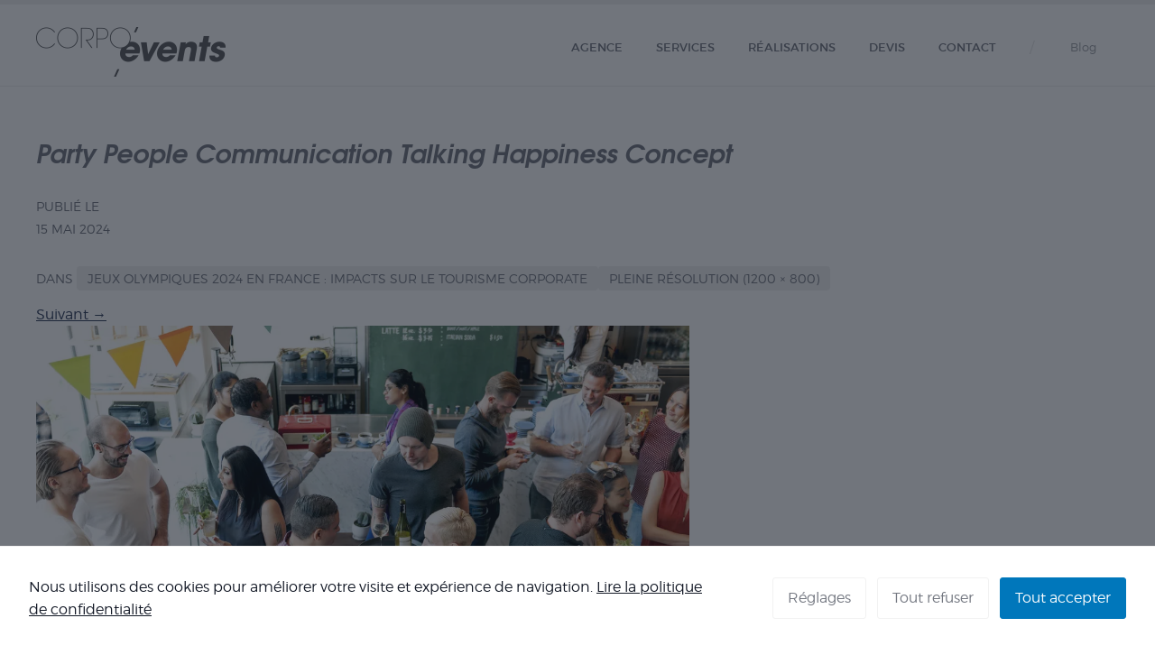

--- FILE ---
content_type: text/html; charset=UTF-8
request_url: https://www.corpo-events.fr/les-tendances-du-tourisme/jeux-olympiques-2024-en-france-impacts-sur-le-tourisme-corporate/attachment/party-people-communication-talking-happiness-concept
body_size: 14992
content:
<!DOCTYPE html>
<!--[if IE 7]><html
class="ie ie7" lang="fr-FR" >
<![endif]-->
<!--[if IE 8]><html
class="ie ie8" lang="fr-FR" >
<![endif]-->
<!--[if !(IE 7) | !(IE 8)  ]><!--><html lang="fr-FR"><head><meta name="viewport" content="width=device-width, initial-scale=1.0" />
<!--[if lt IE 9]> <script src="js/html5.js"></script> <![endif]--><meta http-equiv="Content-Type" content="text/html; charset=utf-8" /><meta http-equiv="X-UA-Compatible" content="IE=Edge" /><title>
Party People Communication Talking Happiness Concept `| Corpo&#039;Events</title><meta name="theme-color" content="#131926"><link rel="profile" href="http://gmpg.org/xfn/11"><link rel="pingback" href="https://www.corpo-events.fr/xmlrpc.php">
<!--[if lt IE 9]> <script src="https://www.corpo-events.fr/wp-content/themes/corpo-events-refonte/js/html5.js"></script> <![endif]--> <script id="cacsp-gtag-consent-default">window.dataLayer = window.dataLayer || [];
			function gtag(){dataLayer.push(arguments);}
			gtag('consent', 'default', {
				'ad_storage': 'denied', 
				'ad_user_data': 'denied', 
				'ad_personalization': 'denied', 
				'analytics_storage': 'denied', 
				'functionality_storage': 'denied', 
				'personalization_storage': 'denied', 
				'security_storage': 'denied', 
				'wait_for_update': 500
			});</script> <meta name='robots' content='index, follow, max-image-preview:large, max-snippet:-1, max-video-preview:-1' /><link rel="alternate" hreflang="en-us" href="https://www.corpo-events.com/party-people-communication-talking-happiness-concept-2" /><link rel="alternate" hreflang="fr-fr" href="https://www.corpo-events.fr/les-tendances-du-tourisme/jeux-olympiques-2024-en-france-impacts-sur-le-tourisme-corporate/attachment/party-people-communication-talking-happiness-concept" /><link rel="alternate" hreflang="x-default" href="https://www.corpo-events.fr/les-tendances-du-tourisme/jeux-olympiques-2024-en-france-impacts-sur-le-tourisme-corporate/attachment/party-people-communication-talking-happiness-concept" /><link rel="canonical" href="https://www.corpo-events.fr/les-tendances-du-tourisme/jeux-olympiques-2024-en-france-impacts-sur-le-tourisme-corporate/attachment/party-people-communication-talking-happiness-concept/" /><meta property="og:locale" content="fr_FR" /><meta property="og:type" content="article" /><meta property="og:title" content="Party People Communication Talking Happiness Concept `| Corpo&#039;Events" /><meta property="og:url" content="https://www.corpo-events.fr/les-tendances-du-tourisme/jeux-olympiques-2024-en-france-impacts-sur-le-tourisme-corporate/attachment/party-people-communication-talking-happiness-concept/" /><meta property="og:site_name" content="Corpo&#039;Events" /><meta property="article:modified_time" content="2024-05-15T16:39:49+00:00" /><meta property="og:image" content="https://www.corpo-events.fr/les-tendances-du-tourisme/jeux-olympiques-2024-en-france-impacts-sur-le-tourisme-corporate/attachment/party-people-communication-talking-happiness-concept" /><meta property="og:image:width" content="1200" /><meta property="og:image:height" content="800" /><meta property="og:image:type" content="image/jpeg" /><meta name="twitter:card" content="summary_large_image" /><meta name="twitter:site" content="@corpo_events" /> <script type="application/ld+json" class="yoast-schema-graph">{"@context":"https://schema.org","@graph":[{"@type":"WebPage","@id":"https://www.corpo-events.fr/les-tendances-du-tourisme/jeux-olympiques-2024-en-france-impacts-sur-le-tourisme-corporate/attachment/party-people-communication-talking-happiness-concept/","url":"https://www.corpo-events.fr/les-tendances-du-tourisme/jeux-olympiques-2024-en-france-impacts-sur-le-tourisme-corporate/attachment/party-people-communication-talking-happiness-concept/","name":"Party People Communication Talking Happiness Concept `| Corpo&#039;Events","isPartOf":{"@id":"https://www.corpo-events.fr/#website"},"primaryImageOfPage":{"@id":"https://www.corpo-events.fr/les-tendances-du-tourisme/jeux-olympiques-2024-en-france-impacts-sur-le-tourisme-corporate/attachment/party-people-communication-talking-happiness-concept/#primaryimage"},"image":{"@id":"https://www.corpo-events.fr/les-tendances-du-tourisme/jeux-olympiques-2024-en-france-impacts-sur-le-tourisme-corporate/attachment/party-people-communication-talking-happiness-concept/#primaryimage"},"thumbnailUrl":"https://www.corpo-events.fr/wp-content/uploads/2024/05/Le- no-show -en-evenementiel-comment-leviter_1.jpg","datePublished":"2024-05-15T16:39:14+00:00","dateModified":"2024-05-15T16:39:49+00:00","breadcrumb":{"@id":"https://www.corpo-events.fr/les-tendances-du-tourisme/jeux-olympiques-2024-en-france-impacts-sur-le-tourisme-corporate/attachment/party-people-communication-talking-happiness-concept/#breadcrumb"},"inLanguage":"fr-FR","potentialAction":[{"@type":"ReadAction","target":["https://www.corpo-events.fr/les-tendances-du-tourisme/jeux-olympiques-2024-en-france-impacts-sur-le-tourisme-corporate/attachment/party-people-communication-talking-happiness-concept/"]}]},{"@type":"ImageObject","inLanguage":"fr-FR","@id":"https://www.corpo-events.fr/les-tendances-du-tourisme/jeux-olympiques-2024-en-france-impacts-sur-le-tourisme-corporate/attachment/party-people-communication-talking-happiness-concept/#primaryimage","url":"https://www.corpo-events.fr/wp-content/uploads/2024/05/Le- no-show -en-evenementiel-comment-leviter_1.jpg","contentUrl":"https://www.corpo-events.fr/wp-content/uploads/2024/05/Le- no-show -en-evenementiel-comment-leviter_1.jpg","width":1200,"height":800},{"@type":"BreadcrumbList","@id":"https://www.corpo-events.fr/les-tendances-du-tourisme/jeux-olympiques-2024-en-france-impacts-sur-le-tourisme-corporate/attachment/party-people-communication-talking-happiness-concept/#breadcrumb","itemListElement":[{"@type":"ListItem","position":1,"name":"Accueil","item":"https://www.corpo-events.fr/"},{"@type":"ListItem","position":2,"name":"Jeux Olympiques 2024 en France : impacts sur le tourisme corporate","item":"https://www.corpo-events.fr/les-tendances-du-tourisme/jeux-olympiques-2024-en-france-impacts-sur-le-tourisme-corporate"},{"@type":"ListItem","position":3,"name":"Party People Communication Talking Happiness Concept"}]},{"@type":"WebSite","@id":"https://www.corpo-events.fr/#website","url":"https://www.corpo-events.fr/","name":"Corpo&#039;Events","description":"Spécialiste de l&#039;événement Entreprise","potentialAction":[{"@type":"SearchAction","target":{"@type":"EntryPoint","urlTemplate":"https://www.corpo-events.fr/?s={search_term_string}"},"query-input":{"@type":"PropertyValueSpecification","valueRequired":true,"valueName":"search_term_string"}}],"inLanguage":"fr-FR"}]}</script> <meta http-equiv="X-Content-Security-Policy" content="script-src 'self' blob: 'unsafe-inline' 'unsafe-eval' https://www.recaptcha.net/ https://ajax.googleapis.com/ https://www.corpo-events.fr/ https://www.corpo-events.com/ https://googletagmanager.com/ https://*.googletagmanager.com/; img-src 'self' blob: https://www.corpo-events.fr/ https://www.corpo-events.com/; object-src 'self' blob: https://www.corpo-events.fr/ https://www.corpo-events.com/; frame-src 'self' blob: https://www.corpo-events.fr/ https://www.corpo-events.com/; form-action 'self' blob: https://www.corpo-events.fr/ https://www.corpo-events.com/; worker-src 'self' 'unsafe-inline' 'unsafe-eval'  blob:https://www.corpo-events.fr/ https://www.corpo-events.com/; "><meta http-equiv="Content-Security-Policy" content="script-src 'self' blob: 'unsafe-inline' 'unsafe-eval' https://www.recaptcha.net/ https://ajax.googleapis.com/ https://www.corpo-events.fr/ https://www.corpo-events.com/ https://googletagmanager.com/ https://*.googletagmanager.com/; img-src 'self' blob: https://www.corpo-events.fr/ https://www.corpo-events.com/; object-src 'self' blob: https://www.corpo-events.fr/ https://www.corpo-events.com/; frame-src 'self' blob: https://www.corpo-events.fr/ https://www.corpo-events.com/; form-action 'self' blob: https://www.corpo-events.fr/ https://www.corpo-events.com/; worker-src 'self' 'unsafe-inline' 'unsafe-eval'  blob:https://www.corpo-events.fr/ https://www.corpo-events.com/; "><link rel='dns-prefetch' href='//static.addtoany.com' /><link rel="alternate" title="oEmbed (JSON)" type="application/json+oembed" href="https://www.corpo-events.fr/wp-json/oembed/1.0/embed?url=https%3A%2F%2Fwww.corpo-events.fr%2Fles-tendances-du-tourisme%2Fjeux-olympiques-2024-en-france-impacts-sur-le-tourisme-corporate%2Fattachment%2Fparty-people-communication-talking-happiness-concept" /><link rel="alternate" title="oEmbed (XML)" type="text/xml+oembed" href="https://www.corpo-events.fr/wp-json/oembed/1.0/embed?url=https%3A%2F%2Fwww.corpo-events.fr%2Fles-tendances-du-tourisme%2Fjeux-olympiques-2024-en-france-impacts-sur-le-tourisme-corporate%2Fattachment%2Fparty-people-communication-talking-happiness-concept&#038;format=xml" /><style id='wp-img-auto-sizes-contain-inline-css' type='text/css'>img:is([sizes=auto i],[sizes^="auto," i]){contain-intrinsic-size:3000px 1500px}
/*# sourceURL=wp-img-auto-sizes-contain-inline-css */</style><link rel='stylesheet' id='wp-block-library-css' href='https://www.corpo-events.fr/wp-includes/css/dist/block-library/style.min.css?ver=6.9' type='text/css' media='all' /><style id='global-styles-inline-css' type='text/css'>:root{--wp--preset--aspect-ratio--square: 1;--wp--preset--aspect-ratio--4-3: 4/3;--wp--preset--aspect-ratio--3-4: 3/4;--wp--preset--aspect-ratio--3-2: 3/2;--wp--preset--aspect-ratio--2-3: 2/3;--wp--preset--aspect-ratio--16-9: 16/9;--wp--preset--aspect-ratio--9-16: 9/16;--wp--preset--color--black: #000000;--wp--preset--color--cyan-bluish-gray: #abb8c3;--wp--preset--color--white: #ffffff;--wp--preset--color--pale-pink: #f78da7;--wp--preset--color--vivid-red: #cf2e2e;--wp--preset--color--luminous-vivid-orange: #ff6900;--wp--preset--color--luminous-vivid-amber: #fcb900;--wp--preset--color--light-green-cyan: #7bdcb5;--wp--preset--color--vivid-green-cyan: #00d084;--wp--preset--color--pale-cyan-blue: #8ed1fc;--wp--preset--color--vivid-cyan-blue: #0693e3;--wp--preset--color--vivid-purple: #9b51e0;--wp--preset--gradient--vivid-cyan-blue-to-vivid-purple: linear-gradient(135deg,rgb(6,147,227) 0%,rgb(155,81,224) 100%);--wp--preset--gradient--light-green-cyan-to-vivid-green-cyan: linear-gradient(135deg,rgb(122,220,180) 0%,rgb(0,208,130) 100%);--wp--preset--gradient--luminous-vivid-amber-to-luminous-vivid-orange: linear-gradient(135deg,rgb(252,185,0) 0%,rgb(255,105,0) 100%);--wp--preset--gradient--luminous-vivid-orange-to-vivid-red: linear-gradient(135deg,rgb(255,105,0) 0%,rgb(207,46,46) 100%);--wp--preset--gradient--very-light-gray-to-cyan-bluish-gray: linear-gradient(135deg,rgb(238,238,238) 0%,rgb(169,184,195) 100%);--wp--preset--gradient--cool-to-warm-spectrum: linear-gradient(135deg,rgb(74,234,220) 0%,rgb(151,120,209) 20%,rgb(207,42,186) 40%,rgb(238,44,130) 60%,rgb(251,105,98) 80%,rgb(254,248,76) 100%);--wp--preset--gradient--blush-light-purple: linear-gradient(135deg,rgb(255,206,236) 0%,rgb(152,150,240) 100%);--wp--preset--gradient--blush-bordeaux: linear-gradient(135deg,rgb(254,205,165) 0%,rgb(254,45,45) 50%,rgb(107,0,62) 100%);--wp--preset--gradient--luminous-dusk: linear-gradient(135deg,rgb(255,203,112) 0%,rgb(199,81,192) 50%,rgb(65,88,208) 100%);--wp--preset--gradient--pale-ocean: linear-gradient(135deg,rgb(255,245,203) 0%,rgb(182,227,212) 50%,rgb(51,167,181) 100%);--wp--preset--gradient--electric-grass: linear-gradient(135deg,rgb(202,248,128) 0%,rgb(113,206,126) 100%);--wp--preset--gradient--midnight: linear-gradient(135deg,rgb(2,3,129) 0%,rgb(40,116,252) 100%);--wp--preset--font-size--small: 13px;--wp--preset--font-size--medium: 20px;--wp--preset--font-size--large: 36px;--wp--preset--font-size--x-large: 42px;--wp--preset--spacing--20: 0.44rem;--wp--preset--spacing--30: 0.67rem;--wp--preset--spacing--40: 1rem;--wp--preset--spacing--50: 1.5rem;--wp--preset--spacing--60: 2.25rem;--wp--preset--spacing--70: 3.38rem;--wp--preset--spacing--80: 5.06rem;--wp--preset--shadow--natural: 6px 6px 9px rgba(0, 0, 0, 0.2);--wp--preset--shadow--deep: 12px 12px 50px rgba(0, 0, 0, 0.4);--wp--preset--shadow--sharp: 6px 6px 0px rgba(0, 0, 0, 0.2);--wp--preset--shadow--outlined: 6px 6px 0px -3px rgb(255, 255, 255), 6px 6px rgb(0, 0, 0);--wp--preset--shadow--crisp: 6px 6px 0px rgb(0, 0, 0);}:where(.is-layout-flex){gap: 0.5em;}:where(.is-layout-grid){gap: 0.5em;}body .is-layout-flex{display: flex;}.is-layout-flex{flex-wrap: wrap;align-items: center;}.is-layout-flex > :is(*, div){margin: 0;}body .is-layout-grid{display: grid;}.is-layout-grid > :is(*, div){margin: 0;}:where(.wp-block-columns.is-layout-flex){gap: 2em;}:where(.wp-block-columns.is-layout-grid){gap: 2em;}:where(.wp-block-post-template.is-layout-flex){gap: 1.25em;}:where(.wp-block-post-template.is-layout-grid){gap: 1.25em;}.has-black-color{color: var(--wp--preset--color--black) !important;}.has-cyan-bluish-gray-color{color: var(--wp--preset--color--cyan-bluish-gray) !important;}.has-white-color{color: var(--wp--preset--color--white) !important;}.has-pale-pink-color{color: var(--wp--preset--color--pale-pink) !important;}.has-vivid-red-color{color: var(--wp--preset--color--vivid-red) !important;}.has-luminous-vivid-orange-color{color: var(--wp--preset--color--luminous-vivid-orange) !important;}.has-luminous-vivid-amber-color{color: var(--wp--preset--color--luminous-vivid-amber) !important;}.has-light-green-cyan-color{color: var(--wp--preset--color--light-green-cyan) !important;}.has-vivid-green-cyan-color{color: var(--wp--preset--color--vivid-green-cyan) !important;}.has-pale-cyan-blue-color{color: var(--wp--preset--color--pale-cyan-blue) !important;}.has-vivid-cyan-blue-color{color: var(--wp--preset--color--vivid-cyan-blue) !important;}.has-vivid-purple-color{color: var(--wp--preset--color--vivid-purple) !important;}.has-black-background-color{background-color: var(--wp--preset--color--black) !important;}.has-cyan-bluish-gray-background-color{background-color: var(--wp--preset--color--cyan-bluish-gray) !important;}.has-white-background-color{background-color: var(--wp--preset--color--white) !important;}.has-pale-pink-background-color{background-color: var(--wp--preset--color--pale-pink) !important;}.has-vivid-red-background-color{background-color: var(--wp--preset--color--vivid-red) !important;}.has-luminous-vivid-orange-background-color{background-color: var(--wp--preset--color--luminous-vivid-orange) !important;}.has-luminous-vivid-amber-background-color{background-color: var(--wp--preset--color--luminous-vivid-amber) !important;}.has-light-green-cyan-background-color{background-color: var(--wp--preset--color--light-green-cyan) !important;}.has-vivid-green-cyan-background-color{background-color: var(--wp--preset--color--vivid-green-cyan) !important;}.has-pale-cyan-blue-background-color{background-color: var(--wp--preset--color--pale-cyan-blue) !important;}.has-vivid-cyan-blue-background-color{background-color: var(--wp--preset--color--vivid-cyan-blue) !important;}.has-vivid-purple-background-color{background-color: var(--wp--preset--color--vivid-purple) !important;}.has-black-border-color{border-color: var(--wp--preset--color--black) !important;}.has-cyan-bluish-gray-border-color{border-color: var(--wp--preset--color--cyan-bluish-gray) !important;}.has-white-border-color{border-color: var(--wp--preset--color--white) !important;}.has-pale-pink-border-color{border-color: var(--wp--preset--color--pale-pink) !important;}.has-vivid-red-border-color{border-color: var(--wp--preset--color--vivid-red) !important;}.has-luminous-vivid-orange-border-color{border-color: var(--wp--preset--color--luminous-vivid-orange) !important;}.has-luminous-vivid-amber-border-color{border-color: var(--wp--preset--color--luminous-vivid-amber) !important;}.has-light-green-cyan-border-color{border-color: var(--wp--preset--color--light-green-cyan) !important;}.has-vivid-green-cyan-border-color{border-color: var(--wp--preset--color--vivid-green-cyan) !important;}.has-pale-cyan-blue-border-color{border-color: var(--wp--preset--color--pale-cyan-blue) !important;}.has-vivid-cyan-blue-border-color{border-color: var(--wp--preset--color--vivid-cyan-blue) !important;}.has-vivid-purple-border-color{border-color: var(--wp--preset--color--vivid-purple) !important;}.has-vivid-cyan-blue-to-vivid-purple-gradient-background{background: var(--wp--preset--gradient--vivid-cyan-blue-to-vivid-purple) !important;}.has-light-green-cyan-to-vivid-green-cyan-gradient-background{background: var(--wp--preset--gradient--light-green-cyan-to-vivid-green-cyan) !important;}.has-luminous-vivid-amber-to-luminous-vivid-orange-gradient-background{background: var(--wp--preset--gradient--luminous-vivid-amber-to-luminous-vivid-orange) !important;}.has-luminous-vivid-orange-to-vivid-red-gradient-background{background: var(--wp--preset--gradient--luminous-vivid-orange-to-vivid-red) !important;}.has-very-light-gray-to-cyan-bluish-gray-gradient-background{background: var(--wp--preset--gradient--very-light-gray-to-cyan-bluish-gray) !important;}.has-cool-to-warm-spectrum-gradient-background{background: var(--wp--preset--gradient--cool-to-warm-spectrum) !important;}.has-blush-light-purple-gradient-background{background: var(--wp--preset--gradient--blush-light-purple) !important;}.has-blush-bordeaux-gradient-background{background: var(--wp--preset--gradient--blush-bordeaux) !important;}.has-luminous-dusk-gradient-background{background: var(--wp--preset--gradient--luminous-dusk) !important;}.has-pale-ocean-gradient-background{background: var(--wp--preset--gradient--pale-ocean) !important;}.has-electric-grass-gradient-background{background: var(--wp--preset--gradient--electric-grass) !important;}.has-midnight-gradient-background{background: var(--wp--preset--gradient--midnight) !important;}.has-small-font-size{font-size: var(--wp--preset--font-size--small) !important;}.has-medium-font-size{font-size: var(--wp--preset--font-size--medium) !important;}.has-large-font-size{font-size: var(--wp--preset--font-size--large) !important;}.has-x-large-font-size{font-size: var(--wp--preset--font-size--x-large) !important;}
/*# sourceURL=global-styles-inline-css */</style><style id='classic-theme-styles-inline-css' type='text/css'>/*! This file is auto-generated */
.wp-block-button__link{color:#fff;background-color:#32373c;border-radius:9999px;box-shadow:none;text-decoration:none;padding:calc(.667em + 2px) calc(1.333em + 2px);font-size:1.125em}.wp-block-file__button{background:#32373c;color:#fff;text-decoration:none}
/*# sourceURL=/wp-includes/css/classic-themes.min.css */</style><link rel='stylesheet' id='titan-adminbar-styles-css' href='https://www.corpo-events.fr/wp-content/plugins/anti-spam/assets/css/admin-bar.css?ver=7.4.0' type='text/css' media='all' /><link rel='stylesheet' id='contact-form-7-css' href='https://www.corpo-events.fr/wp-content/plugins/contact-form-7/includes/css/styles.css?ver=6.1.4' type='text/css' media='all' /><link rel='stylesheet' id='cookies-and-content-security-policy-css' href='https://www.corpo-events.fr/wp-content/plugins/cookies-and-content-security-policy/css/cookies-and-content-security-policy.min.css?ver=2.34' type='text/css' media='all' /><link rel='stylesheet' id='ppress-frontend-css' href='https://www.corpo-events.fr/wp-content/plugins/wp-user-avatar/assets/css/frontend.min.css?ver=4.16.8' type='text/css' media='all' /><link rel='stylesheet' id='ppress-flatpickr-css' href='https://www.corpo-events.fr/wp-content/plugins/wp-user-avatar/assets/flatpickr/flatpickr.min.css?ver=4.16.8' type='text/css' media='all' /><link rel='stylesheet' id='ppress-select2-css' href='https://www.corpo-events.fr/wp-content/plugins/wp-user-avatar/assets/select2/select2.min.css?ver=6.9' type='text/css' media='all' /><link rel='stylesheet' id='wpml-legacy-horizontal-list-0-css' href='https://www.corpo-events.fr/wp-content/plugins/sitepress-multilingual-cms/templates/language-switchers/legacy-list-horizontal/style.min.css?ver=1' type='text/css' media='all' /><style id='wpml-legacy-horizontal-list-0-inline-css' type='text/css'>.wpml-ls-statics-shortcode_actions, .wpml-ls-statics-shortcode_actions .wpml-ls-sub-menu, .wpml-ls-statics-shortcode_actions a {border-color:#cdcdcd;}.wpml-ls-statics-shortcode_actions a, .wpml-ls-statics-shortcode_actions .wpml-ls-sub-menu a, .wpml-ls-statics-shortcode_actions .wpml-ls-sub-menu a:link, .wpml-ls-statics-shortcode_actions li:not(.wpml-ls-current-language) .wpml-ls-link, .wpml-ls-statics-shortcode_actions li:not(.wpml-ls-current-language) .wpml-ls-link:link {color:#444444;background-color:#ffffff;}.wpml-ls-statics-shortcode_actions .wpml-ls-sub-menu a:hover,.wpml-ls-statics-shortcode_actions .wpml-ls-sub-menu a:focus, .wpml-ls-statics-shortcode_actions .wpml-ls-sub-menu a:link:hover, .wpml-ls-statics-shortcode_actions .wpml-ls-sub-menu a:link:focus {color:#000000;background-color:#eeeeee;}.wpml-ls-statics-shortcode_actions .wpml-ls-current-language > a {color:#444444;background-color:#ffffff;}.wpml-ls-statics-shortcode_actions .wpml-ls-current-language:hover>a, .wpml-ls-statics-shortcode_actions .wpml-ls-current-language>a:focus {color:#000000;background-color:#eeeeee;}
/*# sourceURL=wpml-legacy-horizontal-list-0-inline-css */</style><link rel='stylesheet' id='ce-webfonts-css' href='https://www.corpo-events.fr/wp-content/themes/corpo-events-refonte/css/fonts.css?ver=1.0' type='text/css' media='all' /><link rel='stylesheet' id='ce-styles-css' href='https://www.corpo-events.fr/wp-content/themes/corpo-events-refonte/css/style.css?ver=1.0' type='text/css' media='all' /><link rel='stylesheet' id='bxslider-css' href='https://www.corpo-events.fr/wp-content/themes/corpo-events-refonte/css/jquery.bxslider.css?ver=1.0' type='text/css' media='all' /><link rel='stylesheet' id='zoombox-css' href='https://www.corpo-events.fr/wp-content/themes/corpo-events-refonte/js/zoombox/zoombox.css?ver=1.0' type='text/css' media='all' /><link rel='stylesheet' id='addtoany-css' href='https://www.corpo-events.fr/wp-content/plugins/add-to-any/addtoany.min.css?ver=1.16' type='text/css' media='all' /> <script type="text/javascript" id="addtoany-core-js-before">/*  */
window.a2a_config=window.a2a_config||{};a2a_config.callbacks=[];a2a_config.overlays=[];a2a_config.templates={};a2a_localize = {
	Share: "Partager",
	Save: "Enregistrer",
	Subscribe: "S'abonner",
	Email: "E-mail",
	Bookmark: "Marque-page",
	ShowAll: "Montrer tout",
	ShowLess: "Montrer moins",
	FindServices: "Trouver des service(s)",
	FindAnyServiceToAddTo: "Trouver instantan&eacute;ment des services &agrave; ajouter &agrave;",
	PoweredBy: "Propuls&eacute; par",
	ShareViaEmail: "Partager par e-mail",
	SubscribeViaEmail: "S’abonner par e-mail",
	BookmarkInYourBrowser: "Ajouter un signet dans votre navigateur",
	BookmarkInstructions: "Appuyez sur Ctrl+D ou \u2318+D pour mettre cette page en signet",
	AddToYourFavorites: "Ajouter &agrave; vos favoris",
	SendFromWebOrProgram: "Envoyer depuis n’importe quelle adresse e-mail ou logiciel e-mail",
	EmailProgram: "Programme d’e-mail",
	More: "Plus&#8230;",
	ThanksForSharing: "Merci de partager !",
	ThanksForFollowing: "Merci de nous suivre !"
};


//# sourceURL=addtoany-core-js-before
/*  */</script> <script type="text/javascript" defer src="https://static.addtoany.com/menu/page.js" id="addtoany-core-js"></script> <script type="text/javascript" src="https://www.corpo-events.fr/wp-includes/js/jquery/jquery.min.js?ver=3.7.1" id="jquery-core-js"></script> <script type="text/javascript" src="https://www.corpo-events.fr/wp-includes/js/jquery/jquery-migrate.min.js?ver=3.4.1" id="jquery-migrate-js"></script> <script type="text/javascript" defer src="https://www.corpo-events.fr/wp-content/plugins/add-to-any/addtoany.min.js?ver=1.1" id="addtoany-jquery-js"></script> <script type="text/javascript" src="https://www.corpo-events.fr/wp-content/plugins/wp-user-avatar/assets/flatpickr/flatpickr.min.js?ver=4.16.8" id="ppress-flatpickr-js"></script> <script type="text/javascript" src="https://www.corpo-events.fr/wp-content/plugins/wp-user-avatar/assets/select2/select2.min.js?ver=4.16.8" id="ppress-select2-js"></script> <script type="text/javascript" src="https://www.corpo-events.fr/wp-content/themes/corpo-events-refonte/js/jquery.bxslider.min.js?ver=10.0.2" id="bxSlider-js"></script> <script type="text/javascript" id="wpml-xdomain-data-js-extra">/*  */
var wpml_xdomain_data = {"css_selector":"wpml-ls-item","ajax_url":"https://www.corpo-events.fr/wp-admin/admin-ajax.php","current_lang":"fr","_nonce":"85c7300c01"};
//# sourceURL=wpml-xdomain-data-js-extra
/*  */</script> <script type="text/javascript" src="https://www.corpo-events.fr/wp-content/plugins/sitepress-multilingual-cms/res/js/xdomain-data.js?ver=486900" id="wpml-xdomain-data-js" defer="defer" data-wp-strategy="defer"></script> <link rel="https://api.w.org/" href="https://www.corpo-events.fr/wp-json/" /><link rel="alternate" title="JSON" type="application/json" href="https://www.corpo-events.fr/wp-json/wp/v2/media/11920" /><link rel='shortlink' href='https://www.corpo-events.fr/?p=11920' /><meta name="generator" content="WPML ver:4.8.6 stt:1,4;" />
<noscript><style>.lazyload[data-src]{display:none !important;}</style></noscript><style>.lazyload{background-image:none !important;}.lazyload:before{background-image:none !important;}</style><style type="text/css" id="cookies-and-content-security-policy-css-custom">.modal-cacsp-backdrop {background-color: #131926;}.modal-cacsp-position .modal-cacsp-box > *,.modal-cacsp-position .modal-cacsp-box.modal-cacsp-box-show.modal-cacsp-box-bottom {background-color: #ffffff;}.modal-cacsp-position .modal-cacsp-box .modal-cacsp-box-header {background-color: #f2f2f2;}.modal-cacsp-position .modal-cacsp-box.modal-cacsp-box-settings .modal-cacsp-box-settings-list ul li:first-child,.modal-cacsp-position .modal-cacsp-box .modal-cacsp-btns,.modal-cacsp-position .modal-cacsp-box.modal-cacsp-box-settings .modal-cacsp-box-settings-list ul li,.modal-cacsp-position .modal-cacsp-box.modal-cacsp-box-show.modal-cacsp-box-bottom {border-color: #f2f2f2;}.modal-cacsp-position, .modal-cacsp-position,.modal-cacsp-position, .modal-cacsp-position *,.modal-cacsp-position .modal-cacsp-box.modal-cacsp-box-settings .modal-cacsp-box-settings-list ul li span.modal-cacsp-toggle-switch.modal-cacsp-toggle-switch-active.disabled span {color: #131926;}.modal-cacsp-position .modal-cacsp-box .modal-cacsp-box-header,.modal-cacsp-position .modal-cacsp-box .modal-cacsp-box-header * {color: #131926;}.modal-cacsp-position .modal-cacsp-box.modal-cacsp-box-settings .modal-cacsp-box-settings-list ul li a.modal-cacsp-toggle-switch.modal-cacsp-toggle-switch-active span {color: #0077bb;}.modal-cacsp-position .modal-cacsp-box.modal-cacsp-box-settings .modal-cacsp-box-settings-list ul li span.modal-cacsp-toggle-switch.modal-cacsp-toggle-switch-active.disabled span.modal-cacsp-toggle {background-color: rgba(115,119,128, .2);}.modal-cacsp-position .modal-cacsp-box.modal-cacsp-box-settings .modal-cacsp-box-settings-list ul li span.modal-cacsp-toggle-switch.modal-cacsp-toggle-switch-active.disabled span.modal-cacsp-toggle-switch-handle {background-color: #737780;}.modal-cacsp-position .modal-cacsp-box.modal-cacsp-box-settings .modal-cacsp-box-settings-list ul li a.modal-cacsp-toggle-switch span.modal-cacsp-toggle {background-color: rgba(196,0,0, .2);}.modal-cacsp-position .modal-cacsp-box.modal-cacsp-box-settings .modal-cacsp-box-settings-list ul li a.modal-cacsp-toggle-switch span.modal-cacsp-toggle-switch-handle {background-color: #c40000;}.modal-cacsp-position .modal-cacsp-box.modal-cacsp-box-settings .modal-cacsp-box-settings-list ul li a.modal-cacsp-toggle-switch.modal-cacsp-toggle-switch-active span.modal-cacsp-toggle {background-color: rgba(0,170,117, .2);}.modal-cacsp-position .modal-cacsp-box.modal-cacsp-box-settings .modal-cacsp-box-settings-list ul li a.modal-cacsp-toggle-switch.modal-cacsp-toggle-switch-active span.modal-cacsp-toggle-switch-handle {background-color: #00aa75;}.modal-cacsp-position .modal-cacsp-box.modal-cacsp-box-settings .modal-cacsp-box-settings-list ul li a.modal-cacsp-toggle-switch.modal-cacsp-toggle-switch-active span {color: #00aa75;}.modal-cacsp-position .modal-cacsp-box .modal-cacsp-btns .modal-cacsp-btn.modal-cacsp-btn-settings {background-color: #ffffff;}.modal-cacsp-position .modal-cacsp-box .modal-cacsp-btns .modal-cacsp-btn.modal-cacsp-btn-settings {border-color: #f2f2f2;}.modal-cacsp-position .modal-cacsp-box .modal-cacsp-btns .modal-cacsp-btn.modal-cacsp-btn-settings,.modal-cacsp-position .modal-cacsp-box .modal-cacsp-btns .modal-cacsp-btn.modal-cacsp-btn-settings * {color: #737780;}.modal-cacsp-position .modal-cacsp-box .modal-cacsp-btns .modal-cacsp-btn.modal-cacsp-btn-refuse,.modal-cacsp-position .modal-cacsp-box .modal-cacsp-btns .modal-cacsp-btn.modal-cacsp-btn-refuse-all {background-color: #ffffff;}.modal-cacsp-position .modal-cacsp-box .modal-cacsp-btns .modal-cacsp-btn.modal-cacsp-btn-refuse,.modal-cacsp-position .modal-cacsp-box .modal-cacsp-btns .modal-cacsp-btn.modal-cacsp-btn-refuse-all {border-color: #f2f2f2;}.modal-cacsp-position .modal-cacsp-box .modal-cacsp-btns .modal-cacsp-btn.modal-cacsp-btn-refuse,.modal-cacsp-position .modal-cacsp-box .modal-cacsp-btns .modal-cacsp-btn.modal-cacsp-btn-refuse-all,.modal-cacsp-position .modal-cacsp-box .modal-cacsp-btns .modal-cacsp-btn.modal-cacsp-btn-refuse *,.modal-cacsp-position .modal-cacsp-box .modal-cacsp-btns .modal-cacsp-btn.modal-cacsp-btn-refuse-all * {color: #737780;}.modal-cacsp-position .modal-cacsp-box .modal-cacsp-btns .modal-cacsp-btn.modal-cacsp-btn-save {background-color: #ffffff;}.modal-cacsp-position .modal-cacsp-box .modal-cacsp-btns .modal-cacsp-btn.modal-cacsp-btn-save {border-color: #f2f2f2;}.modal-cacsp-position .modal-cacsp-box .modal-cacsp-btns .modal-cacsp-btn.modal-cacsp-btn-save,.modal-cacsp-position .modal-cacsp-box .modal-cacsp-btns .modal-cacsp-btn.modal-cacsp-btn-save * {color: #737780;}.modal-cacsp-position .modal-cacsp-box .modal-cacsp-btns .modal-cacsp-btn.modal-cacsp-btn-accept,.modal-cacsp-position .modal-cacsp-box .modal-cacsp-btns .modal-cacsp-btn.modal-cacsp-btn-accept-all {background-color: #0077bb;}.modal-cacsp-position .modal-cacsp-box .modal-cacsp-btns .modal-cacsp-btn.modal-cacsp-btn-accept,.modal-cacsp-position .modal-cacsp-box .modal-cacsp-btns .modal-cacsp-btn.modal-cacsp-btn-accept-all {border-color: #0077bb;}.modal-cacsp-position .modal-cacsp-box .modal-cacsp-btns .modal-cacsp-btn.modal-cacsp-btn-accept,.modal-cacsp-position .modal-cacsp-box .modal-cacsp-btns .modal-cacsp-btn.modal-cacsp-btn-accept *,.modal-cacsp-position .modal-cacsp-box .modal-cacsp-btns .modal-cacsp-btn.modal-cacsp-btn-accept-all,.modal-cacsp-position .modal-cacsp-box .modal-cacsp-btns .modal-cacsp-btn.modal-cacsp-btn-accept-all * {color: #ffffff;}</style><link rel="icon" href="https://www.corpo-events.fr/wp-content/uploads/2024/03/cropped-favicon_CE-32x32.png" sizes="32x32" /><link rel="icon" href="https://www.corpo-events.fr/wp-content/uploads/2024/03/cropped-favicon_CE-192x192.png" sizes="192x192" /><link rel="apple-touch-icon" href="https://www.corpo-events.fr/wp-content/uploads/2024/03/cropped-favicon_CE-180x180.png" /><meta name="msapplication-TileImage" content="https://www.corpo-events.fr/wp-content/uploads/2024/03/cropped-favicon_CE-270x270.png" /><link rel="icon" type="image/ico" href="https://www.corpo-events.fr/wp-content/themes/corpo-events-refonte/img/favicon.ico" /> <script async src="https://www.googletagmanager.com/gtag/js?id=UA-18534886-40"></script> <script>window.dataLayer = window.dataLayer || [];
		function gtag(){dataLayer.push(arguments);}
		gtag('js', new Date());
		gtag('config', 'UA-18534886-40');</script> </head><body class="attachment wp-singular attachment-template-default single single-attachment postid-11920 attachmentid-11920 attachment-jpeg wp-theme-corpo-events-refonte" itemscope itemtype="http://schema.org/LocalBusiness"><header id="header" class="main-header"><div class="site-content"><div id="logo">
<a href="https://www.corpo-events.fr" title="Accueil - Corpo&#039;Events" rel="home">
<img class="logo-header lazyload" src="[data-uri]" alt="Corpo&#039;Events" data-src="https://www.corpo-events.fr/wp-content/themes/corpo-events-refonte/img/logo_corpo-events.png" decoding="async" width="420" height="110" data-eio-rwidth="420" data-eio-rheight="110"><noscript><img class="logo-header" src="https://www.corpo-events.fr/wp-content/themes/corpo-events-refonte/img/logo_corpo-events.png" alt="Corpo&#039;Events" data-eio="l"></noscript>
</a></div><div id="toggle-btn">
<img src="[data-uri]" alt="Menu" data-src="https://www.corpo-events.fr/wp-content/themes/corpo-events-refonte/img/nav_bar.png" decoding="async" class="lazyload" width="52" height="40" data-eio-rwidth="52" data-eio-rheight="40"><noscript><img src="https://www.corpo-events.fr/wp-content/themes/corpo-events-refonte/img/nav_bar.png" alt="Menu" data-eio="l"></noscript></div><nav id="navbar"><div class="menu-principal-container"><ul id="menu-principal" class="menu"><li id="menu-item-32" class="menu-item menu-item-type-post_type menu-item-object-page menu-item-32"><a href="https://www.corpo-events.fr/agence-evenementielle" title="Notre agence événementielle">Agence</a></li><li id="menu-item-31" class="menu-item menu-item-type-post_type menu-item-object-page menu-item-31"><a href="https://www.corpo-events.fr/nos-services" title="Nos services">Services</a></li><li id="menu-item-34" class="menu-item menu-item-type-taxonomy menu-item-object-category menu-item-34"><a href="https://www.corpo-events.fr/nos-realisations" title="Nos réalisations">Réalisations</a></li><li id="menu-item-2231" class="menu-item menu-item-type-post_type menu-item-object-page menu-item-2231"><a href="https://www.corpo-events.fr/demande-devis" title="Demande de devis">Devis</a></li><li id="menu-item-3225" class="menu-item menu-item-type-post_type menu-item-object-page menu-item-3225"><a href="https://www.corpo-events.fr/nous-contacter" title="Nous contacter">Contact</a></li></ul></div>
<span class="sep">/</span><div class="menu-secondary-container"><ul id="menu-secondary" class="secondary"><li id="menu-item-2813" class="menu-item menu-item-type-post_type menu-item-object-page current_page_parent menu-item-2813"><a href="https://www.corpo-events.fr/blog">Blog</a></li></ul></div></nav><div class="clear"></div></div></header><div id="primary" class="content-area"><div id="content" class="site-content" role="main"><article id="post-11920" class="image-attachment post-11920 attachment type-attachment status-inherit hentry"><header class="entry-header"><h1 class="entry-title">Party People Communication Talking Happiness Concept</h1><div class="entry-meta">
<span class="attachment-meta">Publié le <time class="entry-date" datetime="2024-05-15T18:39:14+02:00">15 mai 2024</time> dans <a href="https://www.corpo-events.fr/les-tendances-du-tourisme/jeux-olympiques-2024-en-france-impacts-sur-le-tourisme-corporate" title="Revenir vers Jeux Olympiques 2024 en France : impacts sur le tourisme corporate" rel="gallery">Jeux Olympiques 2024 en France : impacts sur le tourisme corporate</a></span><span class="attachment-meta full-size-link"><a href="https://www.corpo-events.fr/wp-content/uploads/2024/05/Le- no-show -en-evenementiel-comment-leviter_1.jpg" title="Lien vers l&rsquo;image originale">Pleine résolution (1200 &times; 800)</a></span></div></header><div class="entry-content"><nav id="image-navigation" class="navigation image-navigation" role="navigation">
<span class="nav-previous"></span>
<span class="nav-next"><a href='https://www.corpo-events.fr/les-tendances-du-tourisme/jeux-olympiques-2024-en-france-impacts-sur-le-tourisme-corporate/attachment/girish-sangammanavar-ni5kkwuatve-unsplash'>Suivant <span class="meta-nav">&rarr;</span></a></span></nav><div class="entry-attachment"><div class="attachment">
<a href="https://www.corpo-events.fr/les-tendances-du-tourisme/jeux-olympiques-2024-en-france-impacts-sur-le-tourisme-corporate/attachment/party-people-communication-talking-happiness-concept" title="Party People Communication Talking Happiness Concept" rel="attachment"><img width="724" height="483" src="[data-uri]" class="attachment-724x724 size-724x724 lazyload" alt="" decoding="async" fetchpriority="high"   data-src="https://www.corpo-events.fr/wp-content/uploads/2024/05/Le- no-show -en-evenementiel-comment-leviter_1.jpg" data-srcset="https://www.corpo-events.fr/wp-content/uploads/2024/05/Le- no-show -en-evenementiel-comment-leviter_1.jpg 1200w, https://www.corpo-events.fr/wp-content/uploads/2024/05/Le- no-show -en-evenementiel-comment-leviter_1-300x200.jpg 300w, https://www.corpo-events.fr/wp-content/uploads/2024/05/Le- no-show -en-evenementiel-comment-leviter_1-1024x683.jpg 1024w, https://www.corpo-events.fr/wp-content/uploads/2024/05/Le- no-show -en-evenementiel-comment-leviter_1-768x512.jpg 768w, https://www.corpo-events.fr/wp-content/uploads/2024/05/Le- no-show -en-evenementiel-comment-leviter_1-1076x717.jpg 1076w, https://www.corpo-events.fr/wp-content/uploads/2024/05/Le- no-show -en-evenementiel-comment-leviter_1-279x186.jpg 279w" data-sizes="auto" data-eio-rwidth="1200" data-eio-rheight="800" /><noscript><img width="724" height="483" src="https://www.corpo-events.fr/wp-content/uploads/2024/05/Le- no-show -en-evenementiel-comment-leviter_1.jpg" class="attachment-724x724 size-724x724" alt="" decoding="async" fetchpriority="high" srcset="https://www.corpo-events.fr/wp-content/uploads/2024/05/Le- no-show -en-evenementiel-comment-leviter_1.jpg 1200w, https://www.corpo-events.fr/wp-content/uploads/2024/05/Le- no-show -en-evenementiel-comment-leviter_1-300x200.jpg 300w, https://www.corpo-events.fr/wp-content/uploads/2024/05/Le- no-show -en-evenementiel-comment-leviter_1-1024x683.jpg 1024w, https://www.corpo-events.fr/wp-content/uploads/2024/05/Le- no-show -en-evenementiel-comment-leviter_1-768x512.jpg 768w, https://www.corpo-events.fr/wp-content/uploads/2024/05/Le- no-show -en-evenementiel-comment-leviter_1-1076x717.jpg 1076w, https://www.corpo-events.fr/wp-content/uploads/2024/05/Le- no-show -en-evenementiel-comment-leviter_1-279x186.jpg 279w" sizes="(max-width: 724px) 100vw, 724px" data-eio="l" /></noscript></a></div></div></div></article><div id="comments" class="comments-area clear"><div id="respond" class="comment-respond"><h3 id="reply-title" class="comment-reply-title">Laisser un commentaire <small><a rel="nofollow" id="cancel-comment-reply-link" href="/les-tendances-du-tourisme/jeux-olympiques-2024-en-france-impacts-sur-le-tourisme-corporate/attachment/party-people-communication-talking-happiness-concept#respond" style="display:none;">Annuler la réponse</a></small></h3><form action="https://www.corpo-events.fr/wp-comments-post.php" method="post" id="commentform" class="comment-form"><p class="comment-notes"><span id="email-notes">Votre adresse e-mail ne sera pas publiée.</span> <span class="required-field-message">Les champs obligatoires sont indiqués avec <span class="required">*</span></span></p><p class="comment-form-comment"><label for="comment">Commentaire <span class="required">*</span></label><textarea id="comment" name="comment-a631ec42f9c409c3e4151e8595d9" cols="45" rows="8" maxlength="65525" required></textarea><textarea name="comment" rows="1" cols="1" style="display:none"></textarea></p><input name="wpml_language_code" type="hidden" value="fr" /><input type="hidden" name="comment-replaced" value="true" /><p class="comment-form-author"><label for="author">Nom <span class="required">*</span></label> <input id="author" name="author" type="text" value="" size="30" maxlength="245" autocomplete="name" required /></p><p class="comment-form-email"><label for="email">E-mail <span class="required">*</span></label> <input id="email" name="email" type="email" value="" size="30" maxlength="100" aria-describedby="email-notes" autocomplete="email" required /></p><p class="comment-form-cookies-consent"><input id="wp-comment-cookies-consent" name="wp-comment-cookies-consent" type="checkbox" value="yes" /> <label for="wp-comment-cookies-consent">Enregistrer mon nom, mon e-mail et mon site dans le navigateur pour mon prochain commentaire.</label></p><p class="form-submit"><input name="submit" type="submit" id="submit" class="submit" value="Laisser un commentaire" /> <input type='hidden' name='comment_post_ID' value='11920' id='comment_post_ID' />
<input type='hidden' name='comment_parent' id='comment_parent' value='0' /></p><div class="wantispam-required-fields"><input type="hidden" name="wantispam_t" class="wantispam-control wantispam-control-t" value="1768620572" /><div class="wantispam-group wantispam-group-q" style="clear: both;">
<label>Current ye@r <span class="required">*</span></label>
<input type="hidden" name="wantispam_a" class="wantispam-control wantispam-control-a" value="2026" />
<input type="text" name="wantispam_q" class="wantispam-control wantispam-control-q" value="7.4.0" autocomplete="off" /></div><div class="wantispam-group wantispam-group-e" style="display: none;">
<label>Leave this field empty</label>
<input type="text" name="wantispam_e_email_url_website" class="wantispam-control wantispam-control-e" value="" autocomplete="off" /></div></div><p style="display:none;"><input type="text" name="nxts" value="1768620572" /><input type="text" name="nxts_signed" value="e2449c6cc624be177e38999681806c0d6caf2377" /><input type="text" name="e2a8cbc9" value="" /><input type="text" name="745a60b43d1ed8a90e" value="5a23eb9721a526bcfe2542" /></p></form></div></div></div></div><footer id="colophon" class="site-footer"><div class="newsletter"><div class="site-content"></div></div><div class="social"><div class="site-content"><div class="accord textwidget"><aside id="text-30" class="widget widget_text"><div class="textwidget"><ul><li><a class="facebook" href="https://www.facebook.com/pages/CorpoEvents/167858103417650" target="_blank" rel="noopener"><span></span></a></li><li><a class="twitter" href="https://twitter.com/corpo_events" target="_blank" rel="noopener"><span></span></a></li><li><a class="linkedin" href="https://www.linkedin.com/company/corpo'events" target="_blank" rel="noopener"><span></span></a></li></ul></div></aside></div></div></div><div id="site-info"><div class="site-content"><div class="menu-footer contactez"><aside id="custom_html-3" class="widget_text widget widget_custom_html"><div class="textwidget custom-html-widget"><h4 class="js_toogle-contact">Contactez-nous</h4><ul id="js_contact"><li><h5>Montpellier</h5>
<address itemprop="address" itemscope itemtype="http://schema.org/PostalAddress">
<span itemprop="streetAddress">1415, av. Albert Einstein</span><br>
<span itemprop="postalCode">34000</span> <span itemprop="addressLocality">Montpellier - France</span>
</address><p>Tél. <span itemprop="telephone">+33 4 67 07 30 97</span></p></li><li><h5>Paris</h5>
<address itemprop="address" itemscope itemtype="http://schema.org/PostalAddress">
<span itemprop="streetAddress">28, rue de l'Amiral Hamelin</span><br>
<span itemprop="postalCode">75016</span> <span itemprop="addressLocality">Paris - France</span>
</address><p>Tél. <span itemprop="telephone">+33 1 85 73 42 47</span></p></li></ul></div></aside></div><div class="clear spacer-60"></div><div class="menu-footer decouvrez"><div class="accord textwidget"><aside id="custom_html-2" class="widget_text widget widget_custom_html"><div class="textwidget custom-html-widget"><h4 class="js_toogle-sites">Nos sites</h4><ul id="js_sites"><li>
<a href="https://www.seminup.fr/" title="Seminup – Séminaire incentive" target="_blank"><strong>Seminup</strong><br>Séminaire incentive</a></li><li>
<a href="https://teamkoncept.fr/" title="Team Koncept - Team building entreprise" target="_blank"><strong>Team Koncept</strong><br>Team building entreprise</a></li><li>
<a href="https://www.invityou.com/" title="InvitYou - Outil de gestion d'événements" target="_blank"><strong>InvitYou</strong><br>Outil de gestion d'événements</a></li></ul></div></aside></div></div></div><div class="clear"></div></div><div id="mention-legale"><div class="site-content"><h4>Mentions légales</h4><div class="textwidget"><p class="mentions-legales">
<a href="#cookiesAndContentPolicySettings">Cookies</a>
- <a href="https://www.corpo-events.fr/mentions-legales" title="Mentions légales">Mentions légales</a>
- <a href="https://www.corpo-events.fr/cgv" title="Conditions générales de vente">Conditions générales de vente</a>
- <a href="https://www.corpo-events.fr/references" title="Nos références">Nos références</a></p><p class="mentions-legales">Copyright 2026 - Corpo’Events Agence événementielle</p><p class="mentions-legales">SIRET : 484 434 477 00036 - TVA : FR70 484 434 477 - RC : HISCOX HA RCP0278466 - CNIL : 1245532 - AGENT VOYAGES : IM 013100060</p></div></div></div></footer> <script type="speculationrules">{"prefetch":[{"source":"document","where":{"and":[{"href_matches":"/*"},{"not":{"href_matches":["/wp-*.php","/wp-admin/*","/wp-content/uploads/*","/wp-content/*","/wp-content/plugins/*","/wp-content/themes/corpo-events-refonte/*","/*\\?(.+)"]}},{"not":{"selector_matches":"a[rel~=\"nofollow\"]"}},{"not":{"selector_matches":".no-prefetch, .no-prefetch a"}}]},"eagerness":"conservative"}]}</script> <div class="modal-cacsp-backdrop"></div><div class="modal-cacsp-position"><div class="modal-cacsp-box modal-cacsp-box-info modal-cacsp-box-bottom"><div class="modal-cacsp-box-header">
Cookies</div><div class="modal-cacsp-box-content">
Nous utilisons des cookies pour améliorer votre visite et expérience de navigation. 													<a href="https://www.corpo-events.fr/cookies" target="_blank" rel="noopener noreferrer">
Lire la politique de confidentialité							</a></div><div class="modal-cacsp-btns">
<a href="#" class="modal-cacsp-btn modal-cacsp-btn-settings">
Réglages						</a>
<a href="#" class="modal-cacsp-btn modal-cacsp-btn-refuse">
Tout refuser						</a>
<a href="#" class="modal-cacsp-btn modal-cacsp-btn-accept">
Tout accepter						</a></div></div><div class="modal-cacsp-box modal-cacsp-box-settings"><div class="modal-cacsp-box-header">
Cookies</div><div class="modal-cacsp-box-content">
Vous pouvez choisir d'activer ou de désactiver tout ou partie de ces cookies, mais la désactivation de certains d'entre eux peut affecter votre expérience de navigation. La durée de conservation de votre consentement est fixée à 1 an. 													<a href="https://www.corpo-events.fr/cookies" target="_blank" rel="noopener noreferrer">
Lire la politique de confidentialité							</a></div><div class="modal-cacsp-box-settings-list"><ul><li>
<span class="modal-cacsp-toggle-switch modal-cacsp-toggle-switch-active disabled" data-accepted-cookie="necessary">
<span>Nécessaire<br>
<span>Les cookies nécessaires sont cruciaux pour les fonctions de base du site Web et celui-ci ne fonctionnera pas comme prévu sans eux.
Ces cookies ne stockent aucune donnée personnellement identifiable.</span>
</span>
<span>
<span class="modal-cacsp-toggle">
<span class="modal-cacsp-toggle-switch-handle"></span>
</span>
</span>
</span></li><li>
<a href="#statistics" class="modal-cacsp-toggle-switch" data-accepted-cookie="statistics">
<span>Statistiques<br>
<span>Les cookies statistiques sont utilisés pour comprendre comment les visiteurs interagissent avec le site Web. Ces cookies aident à fournir des informations sur le nombre de visiteurs, le taux de rebond, la source de trafic, etc.</span>
</span>
<span>
<span class="modal-cacsp-toggle">
<span class="modal-cacsp-toggle-switch-handle"></span>
</span>
</span>
</a></li><li>
<a href="#experience" class="modal-cacsp-toggle-switch" data-accepted-cookie="experience">
<span>Experience<br>
<span>Ces cookies permettent d'exécuter certaines fonctionnalités telles que le partage du contenu du site Web sur des plateformes de médias sociaux, la collecte de commentaires et d'autres fonctionnalités tierces.</span>
</span>
<span>
<span class="modal-cacsp-toggle">
<span class="modal-cacsp-toggle-switch-handle"></span>
</span>
</span>
</a></li><li>
<a href="#markerting" class="modal-cacsp-toggle-switch" data-accepted-cookie="markerting">
<span>Publicité<br>
<span>Les cookies de publicité sont utilisés pour fournir aux visiteurs des publicités personnalisées basées sur les pages visitées précédemment et analyser l'efficacité de la campagne publicitaire.</span>
</span>
<span>
<span class="modal-cacsp-toggle">
<span class="modal-cacsp-toggle-switch-handle"></span>
</span>
</span>
</a></li></ul></div><div class="modal-cacsp-btns">
<a href="#" class="modal-cacsp-btn modal-cacsp-btn-save">
Sauvegarder						</a>
<a href="#" class="modal-cacsp-btn modal-cacsp-btn-refuse-all">
Tout refuser						</a>
<a href="#" class="modal-cacsp-btn modal-cacsp-btn-accept-all">
Tout accepter						</a></div></div></div>
 <script type="text/javascript">document.addEventListener( 'wpcf7mailsent', function( event ) {
    if ( '138' == event.detail.contactFormId ) {
    	//ga( 'send', 'event', 'Contact Form', 'submit' );
	ga('send', 'event', 'button-contact-fr', 'click');
    }
}, false );</script> <script type="text/javascript">document.addEventListener( 'wpcf7mailsent', function( event ) {
    if ( '277' == event.detail.contactFormId ) {
	ga('send', 'event', 'button-devis-fr', 'click');
    }
}, false );</script> <script type="text/javascript">document.addEventListener( 'wpcf7mailsent', function( event ) {
    if ( '731' == event.detail.contactFormId ) {
	ga('send', 'event', 'button-contact-en', 'click');
    }
}, false );</script> <script type="text/javascript">document.addEventListener( 'wpcf7mailsent', function( event ) {
    if ( '771' == event.detail.contactFormId ) {
	ga('send', 'event', 'button-devis-en', 'click');
    }
}, false );</script> <script type="text/javascript" id="eio-lazy-load-js-before">/*  */
var eio_lazy_vars = {"exactdn_domain":"","skip_autoscale":0,"bg_min_dpr":1.1,"threshold":0,"use_dpr":1};
//# sourceURL=eio-lazy-load-js-before
/*  */</script> <script type="text/javascript" src="https://www.corpo-events.fr/wp-content/plugins/ewww-image-optimizer/includes/lazysizes.min.js?ver=831" id="eio-lazy-load-js" async="async" data-wp-strategy="async"></script> <script type="text/javascript" src="https://www.corpo-events.fr/wp-content/plugins/anti-spam/assets/js/anti-spam.js?ver=7.4.0" id="anti-spam-script-js"></script> <script type="text/javascript" src="https://www.corpo-events.fr/wp-includes/js/dist/hooks.min.js?ver=dd5603f07f9220ed27f1" id="wp-hooks-js"></script> <script type="text/javascript" src="https://www.corpo-events.fr/wp-includes/js/dist/i18n.min.js?ver=c26c3dc7bed366793375" id="wp-i18n-js"></script> <script type="text/javascript" id="wp-i18n-js-after">/*  */
wp.i18n.setLocaleData( { 'text direction\u0004ltr': [ 'ltr' ] } );
//# sourceURL=wp-i18n-js-after
/*  */</script> <script type="text/javascript" src="https://www.corpo-events.fr/wp-content/plugins/contact-form-7/includes/swv/js/index.js?ver=6.1.4" id="swv-js"></script> <script type="text/javascript" id="contact-form-7-js-translations">/*  */
( function( domain, translations ) {
	var localeData = translations.locale_data[ domain ] || translations.locale_data.messages;
	localeData[""].domain = domain;
	wp.i18n.setLocaleData( localeData, domain );
} )( "contact-form-7", {"translation-revision-date":"2025-02-06 12:02:14+0000","generator":"GlotPress\/4.0.1","domain":"messages","locale_data":{"messages":{"":{"domain":"messages","plural-forms":"nplurals=2; plural=n > 1;","lang":"fr"},"This contact form is placed in the wrong place.":["Ce formulaire de contact est plac\u00e9 dans un mauvais endroit."],"Error:":["Erreur\u00a0:"]}},"comment":{"reference":"includes\/js\/index.js"}} );
//# sourceURL=contact-form-7-js-translations
/*  */</script> <script type="text/javascript" id="contact-form-7-js-before">/*  */
var wpcf7 = {
    "api": {
        "root": "https:\/\/www.corpo-events.fr\/wp-json\/",
        "namespace": "contact-form-7\/v1"
    },
    "cached": 1
};
//# sourceURL=contact-form-7-js-before
/*  */</script> <script type="text/javascript" src="https://www.corpo-events.fr/wp-content/plugins/contact-form-7/includes/js/index.js?ver=6.1.4" id="contact-form-7-js"></script> <script type="text/javascript" src="https://www.corpo-events.fr/wp-content/plugins/cookies-and-content-security-policy/js/js.cookie.min.js?ver=2.34" id="cookies-and-content-security-policy-cookie-js"></script> <script type="text/javascript" id="cookies-and-content-security-policy-js-extra">/*  */
var cacsp_ajax_object = {"ajax_url":"https://www.corpo-events.fr/wp-admin/admin-ajax.php","nonce":"de099d6166"};
var cacspMessages = {"cacspReviewSettingsDescription":"Il est possible que vos r\u00e9glages vous emp\u00eachent de voir ce contenu. Il est tr\u00e8s probable que l\u2019exp\u00e9rience soit d\u00e9sactiv\u00e9e.","cacspReviewSettingsButton":"V\u00e9rifiez vos param\u00e8tres","cacspNotAllowedDescription":"Le contenu ne peut pas \u00eatre charg\u00e9, car il n\u2019est pas autoris\u00e9 sur le site.","cacspNotAllowedButton":"Contactez votre administrateur","cacspExpires":"365","cacspWpEngineCompatibilityMode":"0","cacspTimeout":"1000","cacspOptionDisableContentNotAllowedMessage":"0","cacspOptionGoogleConsentMode":"1","cacspOptionSaveConsent":"0"};
//# sourceURL=cookies-and-content-security-policy-js-extra
/*  */</script> <script type="text/javascript" src="https://www.corpo-events.fr/wp-content/plugins/cookies-and-content-security-policy/js/cookies-and-content-security-policy.min.js?ver=2.34" id="cookies-and-content-security-policy-js"></script> <script type="text/javascript" src="https://www.corpo-events.fr/wp-content/uploads/cookies-and-content-security-policy-error-message.js?ver=2.34&amp;mod=20250127081107" id="cookies-and-content-security-policy-error-message-js"></script> <script type="text/javascript" id="ppress-frontend-script-js-extra">/*  */
var pp_ajax_form = {"ajaxurl":"https://www.corpo-events.fr/wp-admin/admin-ajax.php","confirm_delete":"Are you sure?","deleting_text":"Deleting...","deleting_error":"An error occurred. Please try again.","nonce":"edb3736e24","disable_ajax_form":"false","is_checkout":"0","is_checkout_tax_enabled":"0","is_checkout_autoscroll_enabled":"true"};
//# sourceURL=ppress-frontend-script-js-extra
/*  */</script> <script type="text/javascript" src="https://www.corpo-events.fr/wp-content/plugins/wp-user-avatar/assets/js/frontend.min.js?ver=4.16.8" id="ppress-frontend-script-js"></script> <script type="text/javascript" src="https://www.corpo-events.fr/wp-content/themes/corpo-events-refonte/js/scripts.js?ver=1.0.0" id="ce-scripts-js"></script> <script type="text/javascript" src="https://www.corpo-events.fr/wp-content/themes/corpo-events-refonte/js/zoombox/zoombox.js?ver=1.0.0" id="zoomBox-js"></script> <script type="text/javascript" src="https://www.corpo-events.fr/wp-includes/js/comment-reply.min.js?ver=6.9" id="comment-reply-js" async="async" data-wp-strategy="async" fetchpriority="low"></script> <script type="text/javascript" src="https://www.corpo-events.fr/wp-content/themes/corpo-events-refonte/js/functions.js?ver=2013-07-18" id="twentythirteen-script-js"></script> <script type="text/javascript" src="https://www.google.com/recaptcha/api.js?render=6Lcq8YAcAAAAADRYO5u4WTpiPQAcp2Iz9_QDIO7T&amp;ver=3.0" id="google-recaptcha-js"></script> <script type="text/javascript" src="https://www.corpo-events.fr/wp-includes/js/dist/vendor/wp-polyfill.min.js?ver=3.15.0" id="wp-polyfill-js"></script> <script type="text/javascript" id="wpcf7-recaptcha-js-before">/*  */
var wpcf7_recaptcha = {
    "sitekey": "6Lcq8YAcAAAAADRYO5u4WTpiPQAcp2Iz9_QDIO7T",
    "actions": {
        "homepage": "homepage",
        "contactform": "contactform"
    }
};
//# sourceURL=wpcf7-recaptcha-js-before
/*  */</script> <script type="text/javascript" src="https://www.corpo-events.fr/wp-content/plugins/contact-form-7/modules/recaptcha/index.js?ver=6.1.4" id="wpcf7-recaptcha-js"></script> <script data-no-optimize="1">window.lazyLoadOptions=Object.assign({},{threshold:300},window.lazyLoadOptions||{});!function(t,e){"object"==typeof exports&&"undefined"!=typeof module?module.exports=e():"function"==typeof define&&define.amd?define(e):(t="undefined"!=typeof globalThis?globalThis:t||self).LazyLoad=e()}(this,function(){"use strict";function e(){return(e=Object.assign||function(t){for(var e=1;e<arguments.length;e++){var n,a=arguments[e];for(n in a)Object.prototype.hasOwnProperty.call(a,n)&&(t[n]=a[n])}return t}).apply(this,arguments)}function o(t){return e({},at,t)}function l(t,e){return t.getAttribute(gt+e)}function c(t){return l(t,vt)}function s(t,e){return function(t,e,n){e=gt+e;null!==n?t.setAttribute(e,n):t.removeAttribute(e)}(t,vt,e)}function i(t){return s(t,null),0}function r(t){return null===c(t)}function u(t){return c(t)===_t}function d(t,e,n,a){t&&(void 0===a?void 0===n?t(e):t(e,n):t(e,n,a))}function f(t,e){et?t.classList.add(e):t.className+=(t.className?" ":"")+e}function _(t,e){et?t.classList.remove(e):t.className=t.className.replace(new RegExp("(^|\\s+)"+e+"(\\s+|$)")," ").replace(/^\s+/,"").replace(/\s+$/,"")}function g(t){return t.llTempImage}function v(t,e){!e||(e=e._observer)&&e.unobserve(t)}function b(t,e){t&&(t.loadingCount+=e)}function p(t,e){t&&(t.toLoadCount=e)}function n(t){for(var e,n=[],a=0;e=t.children[a];a+=1)"SOURCE"===e.tagName&&n.push(e);return n}function h(t,e){(t=t.parentNode)&&"PICTURE"===t.tagName&&n(t).forEach(e)}function a(t,e){n(t).forEach(e)}function m(t){return!!t[lt]}function E(t){return t[lt]}function I(t){return delete t[lt]}function y(e,t){var n;m(e)||(n={},t.forEach(function(t){n[t]=e.getAttribute(t)}),e[lt]=n)}function L(a,t){var o;m(a)&&(o=E(a),t.forEach(function(t){var e,n;e=a,(t=o[n=t])?e.setAttribute(n,t):e.removeAttribute(n)}))}function k(t,e,n){f(t,e.class_loading),s(t,st),n&&(b(n,1),d(e.callback_loading,t,n))}function A(t,e,n){n&&t.setAttribute(e,n)}function O(t,e){A(t,rt,l(t,e.data_sizes)),A(t,it,l(t,e.data_srcset)),A(t,ot,l(t,e.data_src))}function w(t,e,n){var a=l(t,e.data_bg_multi),o=l(t,e.data_bg_multi_hidpi);(a=nt&&o?o:a)&&(t.style.backgroundImage=a,n=n,f(t=t,(e=e).class_applied),s(t,dt),n&&(e.unobserve_completed&&v(t,e),d(e.callback_applied,t,n)))}function x(t,e){!e||0<e.loadingCount||0<e.toLoadCount||d(t.callback_finish,e)}function M(t,e,n){t.addEventListener(e,n),t.llEvLisnrs[e]=n}function N(t){return!!t.llEvLisnrs}function z(t){if(N(t)){var e,n,a=t.llEvLisnrs;for(e in a){var o=a[e];n=e,o=o,t.removeEventListener(n,o)}delete t.llEvLisnrs}}function C(t,e,n){var a;delete t.llTempImage,b(n,-1),(a=n)&&--a.toLoadCount,_(t,e.class_loading),e.unobserve_completed&&v(t,n)}function R(i,r,c){var l=g(i)||i;N(l)||function(t,e,n){N(t)||(t.llEvLisnrs={});var a="VIDEO"===t.tagName?"loadeddata":"load";M(t,a,e),M(t,"error",n)}(l,function(t){var e,n,a,o;n=r,a=c,o=u(e=i),C(e,n,a),f(e,n.class_loaded),s(e,ut),d(n.callback_loaded,e,a),o||x(n,a),z(l)},function(t){var e,n,a,o;n=r,a=c,o=u(e=i),C(e,n,a),f(e,n.class_error),s(e,ft),d(n.callback_error,e,a),o||x(n,a),z(l)})}function T(t,e,n){var a,o,i,r,c;t.llTempImage=document.createElement("IMG"),R(t,e,n),m(c=t)||(c[lt]={backgroundImage:c.style.backgroundImage}),i=n,r=l(a=t,(o=e).data_bg),c=l(a,o.data_bg_hidpi),(r=nt&&c?c:r)&&(a.style.backgroundImage='url("'.concat(r,'")'),g(a).setAttribute(ot,r),k(a,o,i)),w(t,e,n)}function G(t,e,n){var a;R(t,e,n),a=e,e=n,(t=Et[(n=t).tagName])&&(t(n,a),k(n,a,e))}function D(t,e,n){var a;a=t,(-1<It.indexOf(a.tagName)?G:T)(t,e,n)}function S(t,e,n){var a;t.setAttribute("loading","lazy"),R(t,e,n),a=e,(e=Et[(n=t).tagName])&&e(n,a),s(t,_t)}function V(t){t.removeAttribute(ot),t.removeAttribute(it),t.removeAttribute(rt)}function j(t){h(t,function(t){L(t,mt)}),L(t,mt)}function F(t){var e;(e=yt[t.tagName])?e(t):m(e=t)&&(t=E(e),e.style.backgroundImage=t.backgroundImage)}function P(t,e){var n;F(t),n=e,r(e=t)||u(e)||(_(e,n.class_entered),_(e,n.class_exited),_(e,n.class_applied),_(e,n.class_loading),_(e,n.class_loaded),_(e,n.class_error)),i(t),I(t)}function U(t,e,n,a){var o;n.cancel_on_exit&&(c(t)!==st||"IMG"===t.tagName&&(z(t),h(o=t,function(t){V(t)}),V(o),j(t),_(t,n.class_loading),b(a,-1),i(t),d(n.callback_cancel,t,e,a)))}function $(t,e,n,a){var o,i,r=(i=t,0<=bt.indexOf(c(i)));s(t,"entered"),f(t,n.class_entered),_(t,n.class_exited),o=t,i=a,n.unobserve_entered&&v(o,i),d(n.callback_enter,t,e,a),r||D(t,n,a)}function q(t){return t.use_native&&"loading"in HTMLImageElement.prototype}function H(t,o,i){t.forEach(function(t){return(a=t).isIntersecting||0<a.intersectionRatio?$(t.target,t,o,i):(e=t.target,n=t,a=o,t=i,void(r(e)||(f(e,a.class_exited),U(e,n,a,t),d(a.callback_exit,e,n,t))));var e,n,a})}function B(e,n){var t;tt&&!q(e)&&(n._observer=new IntersectionObserver(function(t){H(t,e,n)},{root:(t=e).container===document?null:t.container,rootMargin:t.thresholds||t.threshold+"px"}))}function J(t){return Array.prototype.slice.call(t)}function K(t){return t.container.querySelectorAll(t.elements_selector)}function Q(t){return c(t)===ft}function W(t,e){return e=t||K(e),J(e).filter(r)}function X(e,t){var n;(n=K(e),J(n).filter(Q)).forEach(function(t){_(t,e.class_error),i(t)}),t.update()}function t(t,e){var n,a,t=o(t);this._settings=t,this.loadingCount=0,B(t,this),n=t,a=this,Y&&window.addEventListener("online",function(){X(n,a)}),this.update(e)}var Y="undefined"!=typeof window,Z=Y&&!("onscroll"in window)||"undefined"!=typeof navigator&&/(gle|ing|ro)bot|crawl|spider/i.test(navigator.userAgent),tt=Y&&"IntersectionObserver"in window,et=Y&&"classList"in document.createElement("p"),nt=Y&&1<window.devicePixelRatio,at={elements_selector:".lazy",container:Z||Y?document:null,threshold:300,thresholds:null,data_src:"src",data_srcset:"srcset",data_sizes:"sizes",data_bg:"bg",data_bg_hidpi:"bg-hidpi",data_bg_multi:"bg-multi",data_bg_multi_hidpi:"bg-multi-hidpi",data_poster:"poster",class_applied:"applied",class_loading:"litespeed-loading",class_loaded:"litespeed-loaded",class_error:"error",class_entered:"entered",class_exited:"exited",unobserve_completed:!0,unobserve_entered:!1,cancel_on_exit:!0,callback_enter:null,callback_exit:null,callback_applied:null,callback_loading:null,callback_loaded:null,callback_error:null,callback_finish:null,callback_cancel:null,use_native:!1},ot="src",it="srcset",rt="sizes",ct="poster",lt="llOriginalAttrs",st="loading",ut="loaded",dt="applied",ft="error",_t="native",gt="data-",vt="ll-status",bt=[st,ut,dt,ft],pt=[ot],ht=[ot,ct],mt=[ot,it,rt],Et={IMG:function(t,e){h(t,function(t){y(t,mt),O(t,e)}),y(t,mt),O(t,e)},IFRAME:function(t,e){y(t,pt),A(t,ot,l(t,e.data_src))},VIDEO:function(t,e){a(t,function(t){y(t,pt),A(t,ot,l(t,e.data_src))}),y(t,ht),A(t,ct,l(t,e.data_poster)),A(t,ot,l(t,e.data_src)),t.load()}},It=["IMG","IFRAME","VIDEO"],yt={IMG:j,IFRAME:function(t){L(t,pt)},VIDEO:function(t){a(t,function(t){L(t,pt)}),L(t,ht),t.load()}},Lt=["IMG","IFRAME","VIDEO"];return t.prototype={update:function(t){var e,n,a,o=this._settings,i=W(t,o);{if(p(this,i.length),!Z&&tt)return q(o)?(e=o,n=this,i.forEach(function(t){-1!==Lt.indexOf(t.tagName)&&S(t,e,n)}),void p(n,0)):(t=this._observer,o=i,t.disconnect(),a=t,void o.forEach(function(t){a.observe(t)}));this.loadAll(i)}},destroy:function(){this._observer&&this._observer.disconnect(),K(this._settings).forEach(function(t){I(t)}),delete this._observer,delete this._settings,delete this.loadingCount,delete this.toLoadCount},loadAll:function(t){var e=this,n=this._settings;W(t,n).forEach(function(t){v(t,e),D(t,n,e)})},restoreAll:function(){var e=this._settings;K(e).forEach(function(t){P(t,e)})}},t.load=function(t,e){e=o(e);D(t,e)},t.resetStatus=function(t){i(t)},t}),function(t,e){"use strict";function n(){e.body.classList.add("litespeed_lazyloaded")}function a(){console.log("[LiteSpeed] Start Lazy Load"),o=new LazyLoad(Object.assign({},t.lazyLoadOptions||{},{elements_selector:"[data-lazyloaded]",callback_finish:n})),i=function(){o.update()},t.MutationObserver&&new MutationObserver(i).observe(e.documentElement,{childList:!0,subtree:!0,attributes:!0})}var o,i;t.addEventListener?t.addEventListener("load",a,!1):t.attachEvent("onload",a)}(window,document);</script></body></html>
<!-- Page optimized by LiteSpeed Cache @2026-01-17 04:29:32 -->

<!-- Page supported by LiteSpeed Cache 7.7 on 2026-01-17 04:29:32 -->

--- FILE ---
content_type: text/css
request_url: https://www.corpo-events.fr/wp-content/themes/corpo-events-refonte/css/style.css?ver=1.0
body_size: 11111
content:
/**
 * Table of Contents:
 *
 * 1.0 - Reset
 *   1.1 - Fonts
 * 2.0 - Repeatable Patterns
 * 3.0 - Basic Structure
 * 4.0 - Header
 *   4.1 - Site Header
 *   4.2 - Navigation
 * 5.0 - Templates
 *   5.1 - Accueil
 *   5.2 - Agence
 * 6.0 - Content
 *   6.1 - Entry Header
 *   6.2 - Entry Meta
 *   6.3 - Entry Content
 *   6.4 - Galleries
 *   6.5 - Post/Paging Navigation
 *   6.6 - Author Bio
 *   6.7 - Comments
 *   6.8 - Forms
 *   6.9 - Google Maps
 * 7.0 - Sidebar
 *   7.1 - Widgets
 * 8.0 - Footer
 * 9.0 - Media Queries
 * 10.0 - Print
 * ----------------------------------------------------------------------------
 */


/* ------------------------*/
/* -- 1 - RESET & FONTS -- */
/* ----------------------- */

/* 1.0 - Reset  */
html,body,div,span,applet,object,iframe,h1,h2,h3,h4,h5,h6,p,blockquote,pre,a,abbr,acronym,address,big,cite,code,del,dfn,em,img,ins,kbd,q,s,samp,small,strike,strong,sub,sup,tt,var,b,u,i,center,dl,dt,dd,ol,ul,li,fieldset,form,label,legend,table,caption,tbody,tfoot,thead,tr,th,td,article,aside,canvas,details,embed,figure,figcaption,footer,header,hgroup,menu,nav,output,ruby,section,summary,time,mark,audio,video {
    margin: 0;
    padding: 0;
    border: 0;
    font: inherit;
    font-size: 100%;
    vertical-align: baseline;
}
html { line-height: 1; }
ol,ul { list-style: none; }
table { border-collapse: collapse; border-spacing: 0; }
caption,th,td { text-align: left; font-weight: normal; vertical-align: middle; }
q,blockquote { quotes: none; }
q:before,q:after,blockquote:before,blockquote:after { content: ""; content: none; }
a img { border: none; }
article,aside,details,figcaption,figure,footer,header,hgroup,main,menu,nav,section,summary { display: block; }
/* -- eof Reset -- */

/* 1.1 - Fonts  */
@font-face {
    font-family: 'texgyreadventor-regular';
    src: url('fonts/texgyreadventor-regular-webfont.eot');
    src: url('fonts/texgyreadventor-regular-webfont.eot?#iefix') format('embedded-opentype'),
         url('fonts/texgyreadventor-regular-webfont.woff') format('woff'),
         url('fonts/texgyreadventor-regular-webfont.ttf') format('truetype'),
         url('fonts/texgyreadventor-regular-webfont.svg#texgyreadventorregular') format('svg');
    font-weight: normal;
    font-style: normal;
}
@font-face {
    font-family: 'texgyreadventor-bold';
    src: url('fonts/texgyreadventor-bold-webfont.eot');
    src: url('fonts/texgyreadventor-bold-webfont.eot?#iefix') format('embedded-opentype'),
         url('fonts/texgyreadventor-bold-webfont.woff') format('woff'),
         url('fonts/texgyreadventor-bold-webfont.ttf') format('truetype'),
         url('fonts/texgyreadventor-bold-webfont.svg#texgyreadventorbold') format('svg');
    font-weight: normal;
    font-style: normal;
}
@font-face {
    font-family: 'texgyreadventor-bolditalic';
    src: url('fonts/texgyreadventor-bolditalic-webfont.eot');
    src: url('fonts/texgyreadventor-bolditalic-webfont.eot?#iefix') format('embedded-opentype'),
         url('fonts/texgyreadventor-bolditalic-webfont.woff') format('woff'),
         url('fonts/texgyreadventor-bolditalic-webfont.ttf') format('truetype'),
         url('fonts/texgyreadventor-bolditalic-webfont.svg#texgyreadventorbold_italic') format('svg');
    font-weight: normal;
    font-style: normal;
}
@font-face {
    font-family: 'montserratlight';
    src: url('fonts/montserrat-light-webfont.eot');
    src: url('fonts/montserrat-light-webfont.eot?#iefix') format('embedded-opentype'),
         url('fonts/montserrat-light-webfont.woff2') format('woff2'),
         url('fonts/montserrat-light-webfont.woff') format('woff'),
         url('fonts/montserrat-light-webfont.ttf') format('truetype'),
         url('fonts/montserrat-light-webfont.svg#montserratlight') format('svg');
    font-weight: normal;
    font-style: normal;

}
@font-face {
    font-family: 'montserratbold';
    src: url('fonts/montserrat-bold-webfont.eot');
    src: url('fonts/montserrat-bold-webfont.eot?#iefix') format('embedded-opentype'),
         url('fonts/montserrat-bold-webfont.woff2') format('woff2'),
         url('fonts/montserrat-bold-webfont.woff') format('woff'),
         url('fonts/montserrat-bold-webfont.ttf') format('truetype'),
         url('fonts/montserrat-bold-webfont.svg#montserratbold') format('svg');
    font-weight: normal;
    font-style: normal;
}
/* ---- eof 1 - Reset & fonts ----*/



/* ------------------------------*/
/* -- 2 - REPEATABLE PATTERNS -- */
/* ----------------------------- */
html { font-size: 62.5%; } 
body {
	font-family: 'montserratlight', Arial, sans-serif;
	font-size: 16px;
	font-size: 1.6rem;
	color: #737780;
	line-height: 1.62em;
}

.site-content { max-width: 1200px; margin : 0 auto; }
.clear{ clear: both !important; overflow: hidden; }
img { box-sizing: border-box; max-width: 100%; height: auto;}
.spacer-60 { margin-bottom: 60px; }

h1,
h2,
h3 {
	margin-bottom: 35px;
	font-family: 'texgyreadventor-bolditalic', Arial, sans-serif;	
}
h4,
h5,
h6 {
	margin-bottom: 25px;
	font-family: 'montserratlight', Arial, sans-serif;	
}

h1 { font-size: 28px; font-size: 2.8rem; }
h2 { font-size: 26px; font-size: 2.6rem; }
h3 { font-size: 24px; font-size: 2.4rem; }
h4 { font-size: 22px; font-size: 2.2rem; }
h5 { font-size: 20px; font-size: 2rem; }
h6 { font-size: 18px; font-size: 1.8rem; }

p {
	margin-bottom: 25px;
	font-family: 'montserratlight', Arial, sans-serif;
	font-size: 16px;
	font-size: 1.6rem;
	color: #737780;
	line-height: 1.62em;
}
p strong,
p b {
	font-family: 'montserratbold', Arial, sans-serif;
	color: #737780;
}

a {
	color: #2d3b59;
	-moz-transition: all .5s;
	-webkit-transition: all .5s;
	-o-transition: all .5s;
	transition: all .5s;
}
a:hover,
a:active {
	color: #131926;	
}

section { clear: both; overflow: hidden; }

a.ghost-light {
	padding: 6px 30px 10px;
	margin-top: 25px;
	border: 1px solid #FFF;
	-moz-border-radius: 25px;
	-webkit-border-radius: 25px;
	-o-border-radius: 25px;
	border-radius: 25px;
	font-family: 'texgyreadventor-bold', sans-serif;
	font-size: 1.8rem;
	color: #FFF;
	text-decoration:none;
	text-shadow:none;
	-moz-transition: all 0.5s;
	-webkit-transition: all 0.5s;
	-o-transition: all 0.5s;
	transition: all 0.5s;
}
a.ghost-light:hover,
a.ghost-light:active { background-color: #131926; border-color: #131926; }


/* ---- eof 2 - Repeatable Patterns ---- */



/* --------------------------*/
/* -- 3 - BASIC STRUCTURE -- */
/* ------------------------- */
/* content-area */
.content-area { padding-top: 60px; }

/* Main Content */
.main-content {
	float:left;
	width: 70%;
	margin-bottom: 60px;
}

/* White bg */
.white-bg {
	padding: 80px 0px 100px;
	background-color: #FFF;	
}
.white-bg h2 { color: #2d3b59; }

/* Grey-bg */
.grey-bg {
	padding: 80px 0px 100px;
	background-color: #F2F2F2;	
}
.grey-bg h2 { color: #2d3b59; }

/* Dark bg */
.dark-bg {
	padding: 80px 0px 100px;
	background-color: #131926;	
}
.dark-bg h2 { color: #FFF; }
.dark-bg .more {
	display: block;
	width: 100%;
	text-align: center !important;
	margin : 30px auto;
}
.dark-bg a.ghost-light:hover,
.dark-bg a.ghost-light:active { background-color: #06090f; border-color: #06090f; }


/* -- 2 columns -- */
ul li.half {
	display: block;
	float: left;
	width: 45% !important;
	margin-right: 5% !important;	
}

/* -- 3 columns -- */
li.third {
	display: block;
	float: left;
	max-width: 30%;
	min-height: 430px;
	margin-right: 5%;
	background-color: #FFF;
	-moz-border-radius: 6px;
	-webkit-border-radius: 6px;
	-o-border-radius: 6px;
	border-radius: 6px;
}
li.third:last-child { margin-right: 0 !important; }
.ie8 li.third + li + li { margin-right: 0 !important; }
li.third .text { padding: 20px 35px 30px; }
li.third .text p { text-align: left; color: #737780; margin-bottom: 0; }
li.third .text p strong { color: #737780; }

/* -- 4 columns -- */
ul li.quart { 
	display: block;
	float: left;	
	width: 31.3%;
	margin-right: 2%;
	margin-bottom: 20px;
	text-align: center;
}
ul li.quart img { vertical-align: middle; } 

/* -- 5 columns -- */
ul li.fifth { 
	display: block;
	float: left;	
	width: 18%;
	height: 100px!important;
	margin-right: 2%;
	margin-bottom: 20px;
	line-height: 100px;
	text-align: center;
}
ul li.fifth:last-child { margin-right: 0px; }
ul li.fifth img {
	margin: 0px auto;
	max-width: 140px;
	max-height: 100px!important;
	vertical-align: middle;
	box-sizing: border-box;
}

/* Grille Masonry */
.grid {
	max-width: 100%;
	margin: 0px auto;
	text-align: center;
}
.grid-item {
	float: left;
	max-width: 280px;
	margin-bottom: 20px;
	padding-bottom: 40px;
	background-color: #FFF;
	-moz-border-bottom-left-radius: 4px;
	-webkit-border-bottom-left-radius: 4px;
	-o-border-bottom-left-radius: 4px;
	border-bottom-left-radius: 4px;
	-moz-border-bottom-right-radius: 4px;
	-webkit-border-bottom-right-radius: 4px;
	-o-border-bottom-right-radius: 4px;
	border-bottom-right-radius: 4px;
	text-align: left;	
}
.grid-item:hover {
	-moz-box-shadow: 0px 0px 30px #d7dbe0;
	-webkit-box-shadow: 0px 0px 30px #d7dbe0;
	-o-box-shadow: 0px 0px 30px #d7dbe0;
	box-shadow: 0px 0px 30px #d7dbe0;
}
.gutter-sizer{ width: 25px; }	
/* eof Grille Masonry */

/* ---- eof 3 - Basic structure ---- */



/* ------------------------------*/
/* -- 4 - HEADER & NAVIGATION -- */
/* ----------------------------- */

/* Header */
.main-header {
	width: 100%;
	background: url(img/bg_header.jpg) repeat-x #FFF;
	border-bottom: 1px solid #f2f2f2;
}
.main-header .logo-header {
	display: block;
	float: left;
	width: 210px;
	height: 55px;
	margin-top: 30px;
}

/* Navigation */
.main-header div#toggle-btn { display: none; }
.main-header nav#navbar { float: right; display: block; }
.main-header nav#navbar ul.menu,
.main-header nav#navbar .menu-secondary-container ul {
	display: block;
	font-family: 'montserratregular', Arial, sans-serif;
	font-size: 13px;
	font-size: 1.3rem;
	font-weight: normal;
	text-transform: uppercase;
}.main-header nav#navbar ul.menu li,
.main-header nav#navbar .menu-secondary-container ul li {
	display: block;
	float: left;
	height: 95px;
	margin-right: 7px;
	line-height: 105px;
}
.main-header nav#navbar ul.menu li a,
.main-header nav#navbar .menu-secondary-container ul li a {
	display: block;
	height: 95px;
	border-top: 5px solid #F2F2F2;
	line-height: 95px;
	padding: 0px 15px;
	text-decoration: none;
	-moz-transition: all 0.5s;
	-webkit-transition: all 0.5s;
	-o-transition: all 0.5s;
	transition: all 0.5s;
}
.main-header nav#navbar .menu-principal-container,
.main-header nav#navbar .menu-secondary-container, 
.main-header nav#navbar .menu-principal-en-container { float: left; }
.main-header nav#navbar ul.menu li.menu-item a:link,
.main-header nav#navbar ul.menu li.menu-item a:visited { color: #737780; }
.main-header nav#navbar ul.menu li.menu-item a:hover,
.main-header nav#navbar ul.menu li.menu-item a:active { color: #2d3b59; border-top-color: #2d3b59; }
.main-header nav#navbar ul.menu li.current-menu-item a { font-family: 'montserratbold',Arial,sans-serif; }
.main-header nav#navbar ul.menu li.current-menu-item a:link,
.main-header nav#navbar ul.menu li.current-menu-item a:visited,
.main-header nav#navbar .menu-secondary-container ul li.current-menu-item a:link,
.main-header nav#navbar .menu-secondary-container ul li.current-menu-item a:visited { color: #2d3b59; border-top-color: #2d3b59; }
.main-header nav#navbar ul.menu li.current-menu-item a:hover,
.main-header nav#navbar ul.menu li.current-menu-item a:active,
.main-header nav#navbar .menu-secondary-container ul li.current-menu-item a:hover,
.main-header nav#navbar .menu-secondary-container ul li.current-menu-item a:active { color: #131926; border-top-color: #131926; }
.main-header nav#navbar .menu-secondary-container ul li.menu-item {
	font-family: 'montserratlight', Arial, sans-serif;
	font-weight: normal;
	text-transform: none;
}
.main-header nav#navbar .menu-secondary-container ul li.menu-item:first-child { margin: 0px 20px; }
.main-header nav#navbar .menu-secondary-container ul li.menu-item { margin-right: 0px; }
.main-header nav#navbar .menu-secondary-container ul li.menu-item a { padding: 0px 5px; }
.main-header nav#navbar .menu-secondary-container ul li.menu-item a:link,
.main-header nav#navbar .menu-secondary-container ul li.menu-item a:visited { color: #9da0a6; }
.main-header nav#navbar .menu-secondary-container ul li.menu-item a:hover,
.main-header nav#navbar .menu-secondary-container ul li.menu-item a:active { color: #2d3b59; }
.main-header nav#navbar .menu-secondary-container ul li.menu-item.off { color: #e6e6e6; }

.sep {
	display: block;
	float: left;
	height: 95px;
	padding: 0px 15px;
	line-height: 105px;
	color: #e6e6e6;
}

#flag {
	display: block;
	float: left;
	margin-top: 38px;	
}

#flag div {
	border: none;
	padding: 0;
}

/* -- eof Header -- */
/* ---------------- */


/* ---------------------------*/
/* -- 4 - TEMPLATES -- */
/* -------------------------- */

/* 4.1 - Accueil  */
/* -- Slider Homepage -- */
.slider-content { 
	display: block;
	width: 100%;
	background-color: #131926;
	-moz-background-size: cover;
	-webkit-background-size: cover;
	-o-background-size: cover;
	background-size: cover!important;
}
.overlay-slide {
	display: block;
	width: 100%;
	height: 100%;
	background: #131926;
	background: rgba(19,25,38,0.50);
	-ms-filter: "progid:DXImageTransform.Microsoft.Alpha(Opacity=75)";
	filter: alpha(opacity=75);
}
.content-slide {
	text-align: center !important;
	text-shadow: 0px 1px 2px #000;	
}
.content-slide h3 {
	font-family : 'texgyreadventor-bolditalic',Century, Century Gothic, sans-serif;
	font-size: 28px;
	font-size: 2.8rem;
	line-height: 1.35em;
	color: #FFF;
	margin-bottom: 30px;
}
.content-slide h3 a {
	text-decoration: none;
	color: #FFF;	
}
.content-slide h3 a:hover,
.content-slide h3 a:active { color: #d7dbe0; }
.content-slide p.description-slide {
	margin-bottom: 40px;
	font-size: 21px;
	font-size: 2.1rem;
	line-height: 1.5em;
	color: #d7dbe0;
}
.content-slide h3,
.content-slide p.description-slide {
  display: block;
  max-width: 800px;
  margin: 0 auto 1.25em;
}

/* -- eof Slider Home -- */

/* Home Description */
.home-description { padding: 80px 0px 75px; }
.home-description h1 {
	padding: 36px 0px 42px;
	background: url(img/bg_h1-home.jpg) no-repeat center center #FFF;
	text-align: center;
	color: #2d3b59;
}
.home-description h1 span {
	 padding: 2px 0px 5px;
	 background-color:#FFF;
}
.home-description .textwidget {
  max-width: 800px;
  margin: 0 auto;
}

/* -- 3 poles -- */
.logo-pole { 
	padding: 40px 35px 30px;
	text-align: center;
}
.title-poles-home {
	font-size: 18px;
	font-size: 1.8rem;
	margin-bottom: 12px;
}
.content-pole li:first-child .title-poles-home {
	color: #E74E18;
}
.content-pole li:nth-child(2) .title-poles-home {
	color: #0077BB;
}
.content-pole li:last-child .title-poles-home {
	color: #CB0741;
}
.logo-pole img { margin:0 auto; width:156px; }

/* -- Chiffres -- */
ul.chiffres li {
	display: block;
	float: left;
	width: 22%;
	margin-right: 3%;
	text-align: center;
}
ul.chiffres li:last-child { margin: 0px !important; }
ul.chiffres li img { max-width:220px;}

/* References */
ul.references li {
	display: block;
	float: left;
	width: 12%;
	margin-right: 4%;
	text-align: center;
}
ul.references li:last-child { margin: 0px !important; }
ul.references li.logo-reference {
	text-align: center;
	-moz-border-radius: 6px;
	-webkit-border-radius: 6px;
	-o-border-radius: 6px;
	border-radius: 6px;
	-moz-transition: all 0.8s;
	-webkit-transition: all 0.8s;
	-o-transition: all 0.8s;
	transition: all 0.8s;
}
ul.references li.logo-reference:hover  { background-color: #06090f; }

/* Slider Temoignages */
.slider-temoignage ul {
	display: block;
	margin: 25px auto;
	max-width: 840px !important;
}
.slider-temoignage ul li{
	display: block;
	margin: 25px auto;
	max-width: 840px !important;
}
.slider-temoignage ul li p {
	margin-bottom: 26px;
	font-family: 'montserratlight', Arial, sans-serif;
	font-size: 16px;
	font-size: 1.6rem;
	line-height: 1.62em;
	text-align: center;
	color: #737780;
}
.slider-temoignage ul li p strong { font-family: 'montserratbold', Arial, sans-serif; }
.slider-temoignage ul li div.temoin { margin-top: 20px; }
.slider-temoignage ul li img.logo-entreprise {
	display: block;
	float: left;
	max-width: 180px;
	padding: 10px 30px;
	margin-right: 40px;
	background-color: #F2F2F2;
	-moz-border-radius: 6px;	
	-webkit-border-radius: 6px;	
	-o-border-radius: 6px;	
	border-radius: 6px;	
}
.slider-temoignage ul li p.entreprise {
	margin-bottom: 6px;
	font-family: 'texgyreadventor-italic', Arial, sans-serif;
	text-align: left;
}
.slider-temoignage ul li p.entreprise strong {
	padding-left: 20px;
	background: url(img/bg_slash.png) no-repeat left 9px transparent;
	font-family: 'texgyreadventor-bolditalic', Arial, sans-serif;
	font-size: 20px;
	font-size: 2rem;
	color: #131926;
}
.slider-temoignage ul li h5 {
	margin-left: 20px;
	font-family: 'montserratlight', Arial, sans-serif;
	font-size: 16px;
	font-size: 1.6rem;
	line-height: 1.62em;
	text-align: left;
	color: #737780;
}
.slider-temoignage ul li h5 strong { font-family: 'montserratbold', Arial, sans-serif; }
/* -- eof Accueil  -- */

/* -- 4.2 - AGENCE -- */
/* Bloc Agence */
ul.agence li.half .icon-agence {
	display: block;
	float: left;
	width: 60px;
	height: 100px;
	margin-right: 30px;	
}
ul.agence li.half p { 
	margin-top: 2px;
	text-align: left;
	color: #737780;
}
ul.agence li.half p strong { 
	font-family: 'texgyreadventor-bolditalic', Arial, sans-serif;
	font-size: 24px;
	font-size: 2.4rem;
	color: #131926;
}

/* Bloc Avantages */
ul.avantages li.half {
	margin-top: 40px;	
	margin-bottom: 40px;	
}
ul.avantages li.half h3 {
	margin-bottom: 20px;
	padding-left: 20px;
	background: url(img/bg_slash.png) no-repeat 0px 7px transparent;
	font-family: 'texgyreadventor-bolditalic', Arial, sans-serif;
	font-size: 24px;
	font-size: 2.4rem;
	color: #FFF;
}
ul.avantages li.half p {
	max-width: 98%;
	margin-bottom: 20px;
	font-family: 'montserratlight', Arial, sans-serif;
	font-size: 16px;
	font-size: 1.6rem;
	line-height: 1.62em;
	text-align: left;
	color: #989da6;
}
ul.avantages li.half p strong { font-family: 'montserratbold', Arial, sans-serif; }
ul.avantages li.half p a {
	font-family: 'montserratbold', Arial, sans-serif;
	color: #d7dbe0;
	text-decoration: none;
	-moz-transition: all 0.5s;
	-webkit-transition: all 0.5s;
	-o-transition: all 0.5s;
	transition: all 0.5s;
}
ul.avantages li.half p a:hover,
ul.avantages li.half p a:active { color: #737780; }

/* Bloc Equipe */
ul.equipe li {
	display: block;
	float: left;
	position: relative;
	width: 33.333333%;
	max-width: 300px;
	height: 100%;
	max-height: 300px;
	overflow: hidden;
	text-align: center;
}
ul.equipe li div.hover {
	display:block;
	position: absolute;
	top: 0;
	left: 0;
	z-index:50;
	width: 100%;
	height: 100%;
	opacity: 0;
	-ms-filter: "progid:DXImageTransform.Microsoft.Alpha(Opacity=0)";
	filter: alpha(opacity=0);
	-moz-transition: all 0.8s;
	-webkit-transition: all 0.8s;
	-o-transition: all 0.8s;
	transition: all 0.8s;
}
ul.equipe li:hover div.hover,
ul.equipe li:hover div.focus {
	opacity: 1;
	-ms-filter: "progid:DXImageTransform.Microsoft.Alpha(Opacity=100)";
	filter: alpha(opacity=100);
}
ul.equipe li .digital { background: #e94e1b; background: rgba(233, 78, 27, 0.7);}
ul.equipe li .creative { background: #cd0941; background: rgba(205, 9, 65, 0.7); }
ul.equipe li .meeting { background: #0077ba; background: rgba(0, 119, 186, 0.7); }
ul.equipe li .corpo { background: #131926; background: rgba(19, 25, 38, 0.7);}
ul.equipe li.light_spacer { background: #f2f2f2; }
ul.equipe li.dark_spacer { background: #131926; }
ul.equipe li div.hover p {
	margin-bottom: 0px !important;
	text-align: center;
	color: #FFF;
}
ul.equipe li div.hover p.nom {
	margin-top: 40%;
	font-family: 'texgyreadventor-bolditalic', Arial, sans-serif;
	font-size: 28px;
	font-size: 2.8rem;
	line-height:1.62em;
}

ul.equipe li div.hover p.fonction {
	font-family: 'montserratbold', Arial, sans-serif;
	font-size: 14px;
	font-size: 1.4rem;
	line-height:1.62em;
	text-transform: uppercase;
	color: #d7dbe0;
}
ul.equipe li div.hover p.fonction a {
	text-decoration: none;
	color: #d7dbe0;
	-moz-transition: all 0.8s;
	-webkit-transition: all 0.8s;
	-o-transition: all 0.8s;
	transition: all 0.8s;
}
ul.equipe li div.hover p.fonction a:hover,
ul.equipe li div.hover p.fonction a:active { color: #737780; }


ul.partenaires {
	text-align: center;
}
/* -- eof Agence -- */

/* -- eof TEMPLATES -- */
/* -------------------------- */


/* ----------------- */
/* -- 6.0 CONTENT -- */
/* ----------------- */

/* 6.1 - Entry Header */ 
.page-title {
	padding: 75px 0px;
	background: #131926;
	background: -moz-linear-gradient(33deg, #131926, #2d3b59);
	background: -webkit-linear-gradient(33deg, #131926, #2d3b59);
	background: -o-llinear-gradient(33deg, #131926, #2d3b59);
	background: linear-gradient(33deg, #131926, #2d3b59);
}
.page-title h1 {
	margin-bottom: 0px;
	padding-left: 20px;
	background: url(img/bg_slash.png) no-repeat 0px 15px transparent;
	font-family: 'texgyreadventor-bolditalic', Arial, sans-serif;
	font-size: 28px;
	font-size: 2.8rem;
	line-height: 1.35em;
	text-align: left;
	color: #FFF;
}
.page-title h1 a {
	text-decoration: none;
	color: #fff;
}
.page-title h1 a:hover,
.page-title h1 a:active {
	color: #d7dbe0;
}
.section-title {
	margin-bottom: 60px;
	font-family: 'texgyreadventor-bolditalic', Arial, sans-serif;
	font-size: 28px;
	font-size: 2.8rem;
	line-height: 1.35em;
	text-align: center;
}
.section-title a {
	text-decoration: none;
	color: #fff;
}
.section-title a:hover,
.section-title a:active {
	color: #d7dbe0;
}

.img-post-header {
	display: block;
	float: left;
	width: 40%;
	margin-right: 5%;
}
.img-post-header > a  {
	display: flex;
	justify-content: center;
	align-self: center;
	width: 100%;
	aspect-ratio: 16/7;
	overflow: hidden;
}
.img-post-header > a > img {
	object-fit: cover;
	object-position: center;
}
.content-post-header {
	display: block;
	float: left;
	width: 55%;
}
.content-post-header h2 {
	margin-bottom: 30px;
	font-family: 'texgyreadventor-bolditalic', Arial, sans-serif;
	font-size: 28px;
	font-size: 2.8rem;
	line-height:1.25em;
	color: #2d3b59;
}
.content-post-header h2 a {
	color: #2d3b59;
	text-decoration: none;
	-moz-transition: all 0.8s;
	-webkit-transition: all 0.8s;
	-o-transition: all 0.8s;
	transition: all 0.8s;
}
.content-post-header h2 a:hover,
.content-post-header h2 a:active { color:#737780; }
.title-article {
	padding: 0px 25px;
	margin-bottom: 30px;
	font-family: 'texgyreadventor-bolditalic', Arial, sans-serif;
	font-size: 22px;
	font-size: 2.2rem;
	line-height:1.25em;
	color: #2d3b59;
}

.title-article a {
	color: #2d3b59;
	text-decoration: none;
	-moz-transition: all 0.5s;
	-webkit-transition: all 0.5s;
	-o-transition: all 0.5s;
	transition: all 0.5s;
}
.title-article a:hover,
.title-article a:active { color: #737780; }

.img-post {
	display: flex;
	align-items: center;
	justify-content: center;
	position: relative;
	margin-bottom: 30px;
	aspect-ratio: 16/9;
	overflow: hidden;
}
.img-post > a > img {
	object-fit: cover;
	object-position: center;
	min-height: 164px;
}

/* 6.2 Entry Meta */
.entry-meta,
.entry-date {
	margin-bottom: 15px;
	font-family: 'montserratlight', Arial, sans-serif;
	font-size: 14px;
	font-size: 1.4rem;
	text-transform: uppercase;
	color: #737780;
}
.entry-date {
	display:block;
	margin-bottom: 30px;
}
.entry-meta a,
.tags-links a {
	padding: 5px 12px;
	background: #f2f2f2;
	-webkit-border-radius: 4px;
	-moz-border-radius: 4px;
	-o-border-radius: 4px;
	border-radius: 4px;
	text-decoration: none;
	color: #737780;
	-moz-transition: all 0.5s;
	-webkit-transition: all 0.5s;
	-o-transition: all 0.5s;
	transition: all 0.5s;
}
.entry-meta a:hover,
.entry-meta a:active,
.tags-links a:hover,
.tags-links a:visited {
	background: #d7dbe0;
	color: #131926;
}
.tags-links { margin-bottom: 40px; }
.tags-links a { margin-left: 10px; }
.tags-links a:first-child { margin-left: 0px; }

.entry-meta ul li {
	display: inline-block;
	margin-left: 10px;
}
.entry-meta ul li:first-child { margin-left: 0px; }

.date-post {
	display: block;
	padding: 0px 25px;
	margin-bottom: 25px;
	font-family: 'montserratlight', Arial, sans-serif;
	font-size: 16px;
	font-size: 1.6rem;
	text-transform: uppercase;
	color: #737780;
}


/* 6.3 Entry Content */
article p {
	text-align: left;
	color: #737780;
}
article p a {
	font-family: 'montserratbold', Arial, sans-serif;
	-moz-transition: all 0.5s;
	-webkit-transition: all 0.5s;
	-o-transition: all 0.5s;
	transition: all 0.5s;
}
article p a:link,
article p a:visited {
	color: #2d3b59;
	text-decoration: none;
}
article p a:hover,
article p a:active {
	color: #737780;
	text-decoration: underline;
}

a.more-article,
a.more-post-header {
	padding-left: 20px;
	background: url(img/left_arrow.png) no-repeat center left transparent;
	border-bottom: 2px solid #fff;
	font-family: 'montserratbold', Arial, sans-serif;
	font-size: 14px;
	font-size: 1.4rem;
	text-transform: uppercase;
	color: #737780;
	text-decoration: none;
	-moz-transition: all 0.5s;
	-webkit-transition: all 0.5s;
	-o-transition: all 0.5s;
	transition: all 0.5s;
}
a.more-post-header:hover,
a.more-post-header:active,
a.more-article:hover,
a.more-article:active {
	background: url(img/left_arrow_dark.png) no-repeat center left transparent;
	border-bottom: 2px solid #2d3b59;
	color: #2d3b59;
}
.grid-item a.more-article { margin-left: 25px; }

p.content-article {
	padding: 0px 25px;
	margin-bottom: 25px;
	font-family: 'montserratlight', Arial, sans-serif;
	font-size: 16px;
	font-size: 1.6rem;
	line-height: 1.62em;
	color: #737780;
}

article.single-post-page .text { margin-bottom: 80px; }
article.single-post-page header { padding-bottom: 40px; }

article.single-post-page header h1 {
	margin-bottom : 20px;
	color: #2d3b59;
	text-align: left;
}
article.single-post-page header .img-post-header {
	display: block;
	float: none;
	width: 100%;
	/*max-height: 255px;*/
	margin-bottom: 40px;
	overflow: hidden;
	background: #F2F2F2;
	text-align: center;
}

article.single-post-page header .img-post-header img { margin: 0px auto; vertical-align: middle; }
article.single-post-page .text p {
	text-align: left;
	color: #737780;
}
article.single-post-page .text p a {
	font-family: 'montserratbold', Arial, sans-serif;
	color: #737780;
	-moz-transition: all 0.5s;
	-webkit-transition: all 0.5s;
	-o-transition: all 0.5s;
	transition: all 0.5s;
}
article.single-post-page .text p a.fiche,
article.single-post-page .text p a.devis {
	margin-right: 20px;
	padding: 4px 15px;
	-webkit-border-radius: 40px;
	-moz-border-radius: 40px;
	-o-border-radius: 40px;
	border-radius: 40px;
	font-family: 'montserratbold', Arial, sans-serif;
	text-decoration: none;
	-moz-transition: all 0.5s;
	-webkit-transition: all 0.5s;
	-o-transition: all 0.5s;
	transition: all 0.5s;
}
article.single-post-page .text p a.fiche { border: 1px solid #737780; color: #737780; }
article.single-post-page .text p a.devis { background-color: #2d3b59; color: #fff; }
article.single-post-page .text p a.fiche:hover { border: 1px solid #2d3b59; color: #2d3b59; }
article.single-post-page .text p a.devis:hover { background-color: #737780; color: #fff; }

article.single-post-page .text p a:hover,
article.single-post-page .text p a:active { color: #2d3b59; }
article.single-post-page .text h2,
article.single-post-page .text h3 {
	margin: 40px 0px 30px;
	font-family: 'texgyreadventor-bolditalic', Arial, sans-serif;
	color: #2d3b59;
}
article.single-post-page .text h2 {
	font-size: 26px;
	font-size: 2.6rem;
}
article.single-post-page .text h3 {
	font-size: 24px;
	font-size: 2.4rem;
}
article.single-post-page .text h4 {
	margin: 20px 0px 15px;
	font-family: 'montserratbold', Arial, sans-serif;
	font-size: 20px;
	font-size: 2rem;
	color: #737780;
}
article.single-post-page .text h5,
article.single-post-page .text h6 {
	margin: 20px 0px 15px;
	font-family: 'montserratlight', Arial, sans-serif;
	color: #737780;
}
article.single-post-page .text h5 {
	font-size: 20px;
	font-size: 2rem;
}
article.single-post-page .text h6 {
	font-size: 18px;
	font-size: 1.8rem;
}
article.single-post-page .text ul,
article.single-post-page .text ol,
article.single-post-page .text dl,
article.single-post-page .text blockquote {
	margin: 25px 0px 40px;
	font-family: 'montserratlight', Arial, sans-serif;
	font-size: 16px;
	font-size: 1.6rem;
	line-height: 1.62em;
	color: #737780;
}
article.single-post-page .text ul,
article.single-post-page .text ol {
	padding-left: 30px;
	list-style: inside;
}
article.single-post-page .text ul { list-style: disc; }
article.single-post-page .text ol { list-style: decimal; }

article.single-post-page .text ul strong,
article.single-post-page .text ol strong,
article.single-post-page .text dl strong,
article.single-post-page .text dt,
article.single-post-page .text blockquote strong {
	font-family: 'montserratbold', Arial, sans-serif;
}
article.single-post-page .text dd {
	padding-left: 30px;
}
article.single-post-page .text blockquote {
	padding: 20px 0px;
	border-top: 1px solid #d7dbe0;
	border-bottom: 1px solid #d7dbe0;
	font-style: italic;
	text-align: center;
}
article.single-post-page .text a {
	color: #737780;
	-moz-transition: all 0.5s;
	-webkit-transition: all 0.5s;
	-o-transition: all 0.5s;
	transition: all 0.5s;
}
article.single-post-page .text a:hover,
article.single-post-page .text a:active { color: #2d3b59; }

.alignleft { float: left; margin-right: 40px; }
.alignright { float: right; margin-left: 40px; }

.page-template-template-services .white-bg .site-content ul,
.page-template-template-services .grey-bg .site-content ul {
	display: block;
	list-style: disc inside !important;
}
.page-template-template-services .white-bg .site-content ul li,
.page-template-template-services .grey-bg .site-content ul li {
	margin-bottom: 10px;
}

/* 6.4 Gallery */
.gallery {
	margin-bottom: 20px;
	margin-left: -4px;
}
.gallery-item {
	float: left;
	margin: 0 4px 4px 0;
	overflow: hidden;
	position: relative;
}
.gallery-columns-1.gallery-size-medium,
.gallery-columns-1.gallery-size-thumbnail,
.gallery-columns-2.gallery-size-thumbnail,
.gallery-columns-3.gallery-size-thumbnail {
	display: table;
	margin: 0 auto 20px;
}
.gallery-columns-1 .gallery-item,
.gallery-columns-2 .gallery-item,
.gallery-columns-3 .gallery-item {
	text-align: center;
}
.gallery-columns-4 .gallery-item {
	max-width: 23%;
	max-width: -webkit-calc(25% - 4px);
	max-width: calc(25% - 4px);
}
.gallery-columns-5 .gallery-item {
	max-width: 19%;
	max-width: -webkit-calc(20% - 4px);
	max-width:         calc(20% - 4px);
}
.gallery-columns-6 .gallery-item {
	max-width: 15%;
	max-width: -webkit-calc(16.7% - 4px);
	max-width:         calc(16.7% - 4px);
}
.gallery-columns-7 .gallery-item {
	max-width: 13%;
	max-width: -webkit-calc(14.28% - 4px);
	max-width:         calc(14.28% - 4px);
}
.gallery-columns-8 .gallery-item {
	max-width: 11%;
	max-width: -webkit-calc(12.5% - 4px);
	max-width:         calc(12.5% - 4px);
}
.gallery-columns-9 .gallery-item {
	max-width: 9%;
	max-width: -webkit-calc(11.1% - 4px);
	max-width:         calc(11.1% - 4px);
}
.gallery-columns-1 .gallery-item:nth-of-type(1n),
.gallery-columns-2 .gallery-item:nth-of-type(2n),
.gallery-columns-3 .gallery-item:nth-of-type(3n),
.gallery-columns-4 .gallery-item:nth-of-type(4n),
.gallery-columns-5 .gallery-item:nth-of-type(5n),
.gallery-columns-6 .gallery-item:nth-of-type(6n),
.gallery-columns-7 .gallery-item:nth-of-type(7n),
.gallery-columns-8 .gallery-item:nth-of-type(8n),
.gallery-columns-9 .gallery-item:nth-of-type(9n) {
	margin-right: 0;
}
.gallery-caption {
	background-color: rgba(0, 0, 0, 0.7);
	box-sizing: border-box;
	color: #fff;
	font-size: 14px;
	line-height: 1.3;
	margin: 0;
	max-height: 50%;
	opacity: 0;
	padding: 2px 8px;
	position: absolute;
	bottom: 0;
	left: 0;
	text-align: left;
	-webkit-transition: opacity 400ms ease;
	transition:         opacity 400ms ease;
	width: 100%;
}
.gallery-caption:before {
	box-shadow: 0 -10px 15px #000 inset;
	content: "";
	height: 100%;
	min-height: 49px;
	position: absolute;
	left: 0;
	top: 0;
	width: 100%;
}
.gallery-item:hover .gallery-caption {
	opacity: 1;
}
.gallery-columns-7 .gallery-caption,
.gallery-columns-8 .gallery-caption,
.gallery-columns-9 .gallery-caption {
	display: none;
}

/* Zoombox gallery */
.single-post-page ul.galery-post-zoombox li.margin{
	margin-right:0;
}
ul.galery-post-zoombox{
	overflow:hidden;
	padding:0;
	margin:0;
	list-style:none !important;
	margin-bottom:15px;
	width:100%;
}
.single-post-page ul.galery-post-zoombox li a{
	display:block;
}
.single-post-page ul.galery-post-zoombox li img{
	max-width:100%;
	height:auto;
}
.single-post-page ul.galery-post-zoombox li{
	float:left;
	display:block;
	margin-right:5.3%;
	margin-bottom:10px;
	list-style:none;
	background:none;
	padding:0;
	width:21%;
	max-width:131px;
}
#zoombox .zoombox_mask{
	z-index:99998 !important;
}
#zoombox .zoombox_container, #zoombox .zoombox_gallery{
	z-index:99999 !important;
}
.zoombox_close{
	display:none !important;
}
 
/*   6.5 - Post/Paging Navigation */
ul.page-numbers {
	float: right;
	margin: 20px 0px;	
}
ul.page-numbers li {
	float: left;
	margin-left: 10px;
	font-family: 'montserratbold', Arial, sans-serif;
	font-size: 16px;
	font-size: 1.6rem;
	text-align: center;
	color: #737780;
}
ul.page-numbers .page-numbers {
	display: block;
	width: 60px;
	height: 60px !important;
	-moz-border-radius: 45px;
	-webkit-border-radius: 45px;
	-o-border-radius: 45px;
	border-radius: 45px;
	line-height: 60px;
}
ul.page-numbers a.page-numbers {
	background: #131926;
	text-decoration: none;
	color: #FFF;
	-moz-transition: all 0.5s;
	-webkit-transition: all 0.5s;
	-o-transition: all 0.5s;
	transition: all 0.5s;
}
ul.page-numbers a.page-numbers:hover,
ul.page-numbers a.page-numbers:active { background: #2d3b59; }
ul.page-numbers span.page-numbers { background: #FFF; }
.post-navigation {
	padding-bottom: 40px;
	margin-bottom: 60px;
	border-bottom: 3px solid #d7dbe0;	
}
.nav-links a {
	display: block;
	float: left;
	width: 45%;
	padding: 15px 0px 20px;
	margin: 15px 10% 15px 0%;
	border-bottom: 1px solid #d7dbe0;
	border-top: 1px solid #d7dbe0;
	font-family: 'montserratlight', Arial, sans-serif;
	font-size: 16px;
	font-size: 1.6rem;
	line-height: 1.4em;
	color: #737780;
	text-decoration: none;
	-moz-transition: all 0.5s;
	-webkit-transition: all 0.5s;
	-o-transition: all 0.5s;
	transition: all 0.5s;
}

.nav-links a[rel~="next"] {  }
.nav-links a:hover,
.nav-links a:active {
	border-bottom: 1px solid #737780;
	border-top: 1px solid #737780;
	color: #2d3b59;
}
.nav-links a span.meta-nav {
	display: block;
	margin-bottom: 8px;
	font-family: 'montserratbold', Arial, sans-serif;
	font-size: 13px;
	font-size: 1.3rem;
	text-transform: uppercase;
}
.nav-links a[rel="prev"] { text-align: left; } 
.nav-links a[rel="next"] { text-align: right; margin-right: 0px !important; } 

/* 6.6 - Author Bio */
#block-author {
	margin: 30px 0px 40px;
	padding: 30px 30px 40px;
	-moz-border-radius: 6px;
	-webkit-border-radius: 6px;
	-o-border-radius: 6px;
	border-radius: 6px;
	background: #f2f2f2;	
}
#avatar-author { 
	float: left;
	width: 110px;
	height: 110px;
	margin-right: 30px;
	-moz-border-radius: 75px;
	-webkit-border-radius: 75px;
	-o-border-radius: 75px;
	border-radius: 75px;
	overflow: hidden;
	border: 2px solid #fff;
}
#avatar-author img {
	width: 110px;
	height: 110px;
}
.name-author {
	margin-bottom: 20px;
	font-family: 'texgyreadventor-bolditalic', Arial, sans-serif !important;
	font-size: 20px !important;
	font-size: 2rem !important;
	line-height: 1em !important;
	color: #131926 !important;
}
.function-author {
	font-family: 'montserratbold', Arial, sans-serif;
	font-size: 13px;
	font-size: 1.3rem;
	color: #737780;
	text-transform: uppercase;
}
.desciption-author {
	margin-bottom: 20px;
	font-family: 'montserratlight', Arial, sans-serif;
	font-size: 16px;
	font-size: 1.6rem;
	line-height: 1.62em;
	color: #737780;
}
p.other-post { text-align: right !important; margin-bottom: 0px; }
.other-post a {
	padding-left: 20px;
	background: url(img/left_arrow.png) no-repeat center left transparent;
	border-bottom: 2px solid #f2f2f2;
	font-family: 'montserratbold', Arial, sans-serif;
	font-size: 14px;
	font-size: 1.4rem;
	text-transform: uppercase;
	color: #737780;
	text-decoration: none !important;
	-moz-transition: all 0.5s;
	-webkit-transition: all 0.5s;
	-o-transition: all 0.5s;
	transition: all 0.5s;
}
.other-post a:hover,
.other-post a:active {
	background: url(img/left_arrow_dark.png) no-repeat center left transparent;
	border-bottom: 2px solid #2d3b59;
	color: #2d3b59 !important;
}

/* 6.7 Comments */
#comments { margin-bottom: 60px; }
#comments ol {
	margin-bottom: 60px;
	border-bottom: 1px solid #d7dbe0;
	list-style: none;
}
li.comment { margin-bottom: 60px;}
.comments-title {
	margin-bottom: 40px;
	padding-bottom: 20px;
	border-bottom: 1px solid #f2f2f2;
	font-family: 'Texgyreadventor-bolditalic', Arial, sans-serif;
	font-size: 20px;
	font-size: 2rem;
	line-height: 1.62em;
	color: #2d3b59;
}
.comments-title a {
	float: right;
	padding: 10px 15px 8px;
	border: 1px solid #d7dbe0;
	-moz-border-radius: 40px;
	-webkit-border-radius: 40px;
	-o-border-radius: 40px;
	border-radius: 40px;
	font-family: 'montserratlight', Arial, sans-serif;
	font-size: 14px;
	font-size: 1.4rem;
	line-height: 1em;
	text-align: center;
	color: #131926;
	text-decoration: none;
	-moz-transition: all 0.5s;
	-webkit-transition: all 0.5s;
	-o-transition: all 0.5s;
	transition: all 0.5s;
}
.comments-title a:hover,
.comments-title a:active {
	border: 1px solid #131926;
	background: #131926;
	color: #fff;
}
.comment-author img {
	display: block;
	float: left;
	width: 74px;
	height: 74px;
	margin-right: 30px;
	-moz-border-radius: 45px;
	-webkit-border-radius: 45px;
	-o-border-radius: 45px;
	border-radius: 45px;
	overflow: hidden;
}
.comment-author b {
	font-family: 'Texgyreadventor-bolditalic', Arial, sans-serif;
	font-size: 18px;
	font-size: 1.8rem;
	color: #2d3b59;
}
.comment-author span.says { display: none; }
.comment-metadata { margin-bottom: 20px; }
.comment-metadata a {
	font-family: 'montserratlight', Arial, sans-serif;
	font-size: 14px;
	font-size: 1.4rem;
	line-height: 1.62em;
	color: #737780;
	text-transform: uppercase;
	text-decoration: none;
}
.comment-content {
	margin-left: 104px;	
}
.comment-content p { 
	font-family: 'montserratlight', Arial, sans-serif;
	font-size: 16px;
	font-size: 1.6rem;
	line-height: 1.62em;
	color: #737780;
}
.comment-content p a {
	color: #2d3b59;
	-moz-transition: all 0.5s;
	-webkit-transition: all 0.5s;
	-o-transition: all 0.5s;
	transition: all 0.5s;
}
.comment-content p a:hover, 
.comment-content p a:active { color: #737780; }

.reply {
	margin-top: 30px;
	margin-left: 104px;	
}
a.comment-reply-link {
	padding-left: 20px;
	background: url(img/left_arrow.png) no-repeat center left transparent;
	border-bottom: 2px solid #fff;
	font-family: 'montserratbold', Arial, sans-serif;
	font-size: 14px;
	font-size: 1.4rem;
	text-transform: uppercase;
	color: #737780;
	text-decoration: none;
	-moz-transition: all 0.5s;
	-webkit-transition: all 0.5s;
	-o-transition: all 0.5s;
	transition: all 0.5s;
}
a.comment-reply-link:hover,
a.comment-reply-link:active {
	background: url(img/left_arrow_dark.png) no-repeat center left transparent;
	border-bottom: 2px solid #2d3b59;
	color: #2d3b59;
}
h3.comment-reply-title {
	margin: 40px 0px 30px;
	font-family: 'texgyreadventor-bolditalic', Arial, sans-serif;
	font-size: 24px;
	font-size: 2.4rem;
	color: #2d3b59;
}

.comment-respond p {
	margin-bottom: 10px;
	font-family: 'montserratlight', Arial, sans-serif;
	font-size: 16px;
	font-size: 1.6rem;
	color: #737780;
}
.comment-notes { margin-bottom: 30px; }
.required { color:#F00; }
.comment-respond p label {
	display: block;
	float: left;
	width: 250px;
	margin-right: 30px;
	padding-top: 9px;
	text-align: right;
}
.comment-respond p input[type="text"],
.comment-respond p input[type="email"],
.comment-respond p textarea {
	padding: 10px 20px 12px;
	border: 1px solid #d7dbe0;
	resize: none !important;
	-moz-border-radius: 20px;
	-webkit-border-radius: 20px;
	-o-border-radius: 20px;
	border-radius: 20px;
	background-color: #f2f2f2;
	text-align: left;
	-moz-transition: all 0.5s;
	-webkit-transition: all 0.5s;
	-o-transition: all 0.5s;
	transition: all 0.5s;
	outline: none;
}
.comment-respond p input:hover[type="text"],
.comment-respond p input:hover[type="email"],
.comment-respond p textarea:hover { border-color: #737780; }
.comment-respond p input:focus[type="text"],
.comment-respond p input:focus[type="email"],
.comment-respond p textarea:focus { border-color: #131926; }
.comment-respond p input[type="submit"] {
	margin-left: 280px;
	padding: 6px 20px 8px;
	border: none;
	background-color: #131926;
	font-family: 'texgyreadventor-bold', Arial, sans-serif;
	font-size: 16px;
	font-size: 1.6rem;
	text-align: center;
	text-indent: 0px;
	color: #FFF;
	-moz-border-radius: 40px;
	-webkit-border-radius: 40px;
	-o-border-radius: 40px;
	border-radius: 40px;
	cursor: pointer;
	-moz-transition: all 0.5s;
	-webkit-transition: all 0.5s;
	-o-transition: all 0.5s;
	transition: all 0.5s;
	-webkit-appearance: none;
}
.comment-respond p input:hover[type="submit"] { background-color: #2d3b59; }
.error-validation,
.wpcf7-not-valid-tip,
.wpcf7-validation-errors {
	display: block;
	padding: 4px 10px;
	margin: 10px 0px 20px;
	border-left: 5px solid #A00;
	background: #fee;
	font-size: 14px !important;
	font-size: 1.4rem !important;
	color: #A00 !important;
}

/* 6.8 Forms */
form p.title-form-devis {
	padding-bottom: 10px;
	padding-left: 20px;
	margin-top: 30px;
	border-bottom: 1px solid #d7dbe0;
	background: url(img/bg_slash.png) no-repeat 0px 12px transparent;
	font-family: 'texgyreadventor-bolditalic', Arial, sans-serif;
	font-size: 22px;
	font-size: 2.2rem;
	line-height: 1.62em;
	color: #2d3b59!important;
}
.main-content form {
	font-family: 'montserratlight', Arial, sans-serif;
	font-size: 16px;
	font-size: 1.6rem;
	color: #737780;	
}
.main-content form div { margin-bottom: 15px; }
.require { color: #F00; }
.main-content label {
	display: block;
	float: left;
	width: 250px;
	margin-right: 30px;
	padding-top: 9px;
	text-align: right;
}
.main-content input[type="text"],
.main-content input[type="email"],
.main-content input[type="tel"],
.main-content textarea {
	font-family: 'montserratlight', Arial, sans-serif;
	padding: 10px 20px 12px;
	border: 1px solid #d7dbe0;
	-moz-border-radius: 20px;
	-webkit-border-radius: 20px;
	-o-border-radius: 20px;
	border-radius: 20px;
	background-color: #f2f2f2;
	text-align: left;
	-moz-transition: all 0.5s;
	-webkit-transition: all 0.5s;
	-o-transition: all 0.5s;
	transition: all 0.5s;
	outline: none;
	-webkit-appearance: none;
}
.main-content input:hover[type="text"],
.main-content input:hover[type="email"],
.main-content input:hover[type="tel"],
.main-content textarea:hover { border-color: #737780; }
.main-content input:focus[type="text"],
.main-content input:focus[type="email"],
.main-content input:focus[type="tel"],
.main-content textarea:focus { border-color: #131926; }
.main-content input[type="submit"] {
	margin-left: 280px;
	padding: 6px 20px 8px;
	border: none;
	background-color: #131926;
	font-family: 'texgyreadventor-bold', Arial, sans-serif;
	font-size: 16px;
	font-size: 1.6rem;
	text-align: center;
	text-indent: 0px;
	color: #FFF;
	-moz-border-radius: 40px;
	-webkit-border-radius: 40px;
	-o-border-radius: 40px;
	border-radius: 40px;
	cursor: pointer;
	-moz-transition: all 0.5s;
	-webkit-transition: all 0.5s;
	-o-transition: all 0.5s;
	transition: all 0.5s;
	-webkit-appearance: none;
}
.main-content input:hover[type="submit"] { background-color: #2d3b59; }
textarea { resize: none!important; }
textarea#message-form { width: 50%; max-width: 400px; }

.input-error input,
.input-error textarea { border-color: #A00 !important; }
.input-error label { color: #A00 !important; }

.wpcf7-validation-errors { border: 1px solid #A00 !important; }
.wpcf7-not-valid { border: 1px solid #A00 !important; }
.wpcf7-not-valid.wpcf7-checkbox {border: none !important;}


/* 6.9 - Google Maps */
#map {
	display: block;
	position: relative;
	width: 100%;
	height: 500px;
	overflow: hidden;
}
#gmap {
	width: 100%;
	height: 500px;
}
.gmap-content {
	max-width: 960px;
	margin: 0 auto;
	overflow: hidden;
	position: static;
}
.gmap-content #situer {
	position: absolute;
	top: 90px;
	left: 40px;
	z-index: 99999999999;
	background: #fff;
	padding:20px;
	width:300px;
	overflow: hidden;
	-moz-border-radius: 10px;
	-webkit-border-radius: 10px;
	-o-border-radius: 10px;
	border-radius: 10px;
  box-shadow: 0 4px 16px 0 rgba(0,0,0,.24);
}
.gmap-content #situer h3 {
	color:#2d3b59;
	font-weight: normal;
	font-size: 22px;
	font-size: 2.2rem;
	font-family: 'texgyreadventor-bolditalic', Arial;
	padding:0 0 0 25px;
	margin:0 0 15px;
	background: url('img/bg_slash.png') no-repeat 0 6px;
}
.gmap-content #situer h4 {
	font-size: 16px;
	font-size: 1.6rem;
	color:#737780;
	font-family: 'montserratbold', arial;
	text-transform: uppercase;
	cursor: pointer;
	margin-bottom:5px;
	outline:none;
}
.gmap-content #situer h4.ui-accordion-header-active,
.gmap-content #situer h4:hover { color:#2d3b59; }
.gmap-content #situer p {
	font-size: 16px;
	font-size: 1.6rem;
	font-family: 'montserratlight', Arial, sans-serif;
	color:#737780;
	margin-bottom: 5px;
}
.gmap-content #situer p span { color:#2d3b59 !important; }
.gmap-content #situer ul { padding: 0; }
.gmap-content #situer ul li {
	list-style: none;
	padding:0;
	margin:0 0 8px;
	border-bottom: #d7dbe0 1px solid;
}
.gmap-content #situer ul li:last-child { border-bottom: 0px !important; }
.gmap-content #situer a { text-decoration: none !important; }

/* -- eof CONTENT -- */
/* ----------------- */

/* --------------- */
/* -- 7 SIDEBAR -- */
/* --------------- */

.content-sidebar {
	float:left;
	width: 25%;
	margin-left: 5%;
	margin-bottom: 60px;
	padding-top: 40px;
}
.page-template-template-contact .content-sidebar { padding-top: 0px !important; }

.content-sidebar aside {
	display: block;
	width: 100%;
	padding-bottom: 40px;
	margin-bottom: 60px;
	border-bottom: 1px solid #d7dbe0;
}
.content-sidebar aside h3 {
	padding-left: 20px;
	margin-bottom: 20px;
	background:  url(img/bg_slash.png) no-repeat 0px 5px transparent;
	font-family: 'texgyreadventor-bolditalic', Arial, sans-serif;
	font-size: 22px;
	font-size: 2.2rem;
	color: #2d3b59;
}
.content-sidebar aside ul { padding: 0px 10px; }
.content-sidebar aside ul li { margin-bottom: 4px; }
.content-sidebar aside ul li a {
	display: block;
	padding: 10px 12px;
	font-family: 'montserratlight', Arial, sans-serif;
	font-size: 16px;
	font-size: 1.6rem;
	line-height: 1.45em;
	text-decoration: none;
	color: #737780;
	-moz-transition: all 0.5s;
	-webkit-transition: all 0.5s;
	-o-transition: all 0.5s;
	transition: all 0.5s;
}
.content-sidebar aside ul li a:hover,
.content-sidebar aside ul li a:active { 
	color: #2d3b59;
	background: #f2f2f2;
}

#demande-devis-block {
	margin-bottom: 60px;	
}
#demande-devis-block a {
	display: block;
	width: 100%;
	padding: 10px 0px 12px;
	border: none;
	background-color: #131926;
	font-family: 'texgyreadventor-bold', Arial, sans-serif;
	font-size: 16px;
	font-size: 1.6rem;
	text-align: center;
	text-decoration: none;
	color: #FFF;
	-moz-border-radius: 40px;
	-webkit-border-radius: 40px;
	-o-border-radius: 40px;
	border-radius: 40px;
	cursor: pointer;
	-moz-transition: all 0.5s;
	-webkit-transition: all 0.5s;
	-o-transition: all 0.5s;
	transition: all 0.5s;
}
#demande-devis-block a:hover { background: #2d3b59;}

.content-sidebar aside article.category-list { margin-bottom: 30px; }
.content-sidebar aside article .img-post { margin-bottom: 10px; }
.content-sidebar aside article h3.title-article {
	padding-left: 0px;
	margin-bottom: 20px;
	background: none;
	font-family: 'montserratlight', Arial, sans-serif;
	font-size: 18px;
	font-size: 1.8rem;
	text-align: left;
	color: #737780;
}
.content-sidebar aside article h3.title-article a {
	text-decoration: none;
	color: #737780;
	-moz-transition: all 0.5s;
	-webkit-transition: all 0.5s;
	-o-transition: all 0.5s;
	transition: all 0.5s;
}
.content-sidebar aside article h3.title-article a:hover,
.content-sidebar aside article h3.title-article a:active { color: #2d3b59; }

.content-sidebar aside#info-address h4 {
	margin-bottom: 8px;
	font-family: 'montserratbold', Arial, sans-serif;
	font-size: 16px;
	font-size: 1.6rem;
	text-align: left;
	color: #737780;
	text-transform: uppercase;
}
.content-sidebar aside#info-address h4 span {
	font-family: 'montserratlight', Arial, sans-serif;
	text-transform: none;
}
.content-sidebar aside#info-address ul li { 
	padding-bottom: 20px;
	margin-top: 30px;
	border-bottom: 1px solid #f2f2f2;
 }
.content-sidebar aside#info-address ul li:last-child { border: none; }

.content-sidebar aside#info-address ul li address,
.content-sidebar aside#info-address ul li p {
	font-size: 16px;
	font-size: 1.6rem;
	line-height: 1.62em;
	text-align: left;
}
.content-sidebar aside#info-address ul li address {
	font-family: 'montserratlight', Arial, sans-serif;
	color: #737780;
}
.content-sidebar aside#info-address ul li p { 
	font-family: 'montserratbold', Arial, sans-serif;
	color: #131926;
}
.content-sidebar aside#info-address ul li p span a {
	display: inline;
	padding: 0px;
	background: inherit;
	font-family: 'montserratbold', Arial, sans-serif;
	color: #131926;
}
/* -- eof Sidebar -- */



/* -----------------*/
/* -- 8 - FOOTER -- */
/*----------------- */
.ie footer { display: block; }
.site-footer { 
	display: block;
	width: 100%;
}
.site-footer .newsletter {
	padding: 80px 0px 100px;
	border-top: 1px solid #d7dbe0;	
}
.site-footer .newsletter h5 {
	display:block;
	float:left;
	width: 50%;
	margin-right:5%;
	font-family: 'texgyreadventor-regular', Arial, sans-serif;
	font-size: 22px;
	font-size: 2.2rem;
	line-height:1.62em;
	color: #131926;
}

.site-footer .newsletter form {
	display: block;
	float: left;
	width: 45%;
}
.site-footer .newsletter form input {
	float: left;
	width: 51%;
	padding: 10px 4% 12px;
	border: 1px solid #d7dbe0;
	-moz-border-radius: 20px;
	-webkit-border-radius: 20px;
	-o-border-radius: 20px;
	border-radius: 20px;
	background-color: #f2f2f2;
	font-family: 'montserratlight', Arial, sans-serif;
	text-align: left;
	-moz-transition: all 0.5s;
	-webkit-transition: all 0.5s;
	-o-transition: all 0.5s;
	transition: all 0.5s;
	-webkit-appearance: none;
}
.site-footer .newsletter form input:hover {
	border-color: #737780;	
}
.site-footer .newsletter form input:focus {
	outline: none;
	border-color:#131926;	
}
.site-footer .newsletter form input.button {
	float: left;
	width: 35%;
	padding: 6px 20px 8px;
	margin-left: 5%;
	border: none;
	background-color: #131926;
	font-family: 'texgyreadventor-bold', Arial, sans-serif;
	font-size: 16px;
	font-size: 1.6rem;
	text-align: center;
	text-indent: 0px;
	color: #FFF;
	-moz-border-radius: 40px;
	-webkit-border-radius: 40px;
	-o-border-radius: 40px;
	border-radius: 40px;
	cursor: pointer;
	-moz-transition: all 0.5s;
	-webkit-transition: all 0.5s;
	-o-transition: all 0.5s;
	transition: all 0.5s;
}
.site-footer .newsletter form label { display: none; }
.site-footer .newsletter form input.button:hover { background: #2d3b59; }
.site-footer .newsletter #mailchimp div.error {
	margin-top: -24px;
	font-size: 13px;
	font-size: 1.3rem;
	color: #A00;
}

#post-680 .entry-content strong {
	font-family: 'texgyreadventor-bold', sans-serif;
}

#post-680 .entry-content ul {
	margin-bottom: 30px;
}

#post-680 .entry-content li {
	margin-bottom: 10px;
	margin-left: 20px;
}

.site-footer div.social {
	width: 100%;
	height: 120px;
	background-color: #F2F2F2;	
}
.site-footer div.social ul li {
	display: block;
	float: left;
	width: 33.33%;	
}
.site-footer div.social ul li a {
	display: block;
	width: 100%;
	height: 96px;
	padding-top: 24px;
	text-decoration: none;
	-moz-transition: all 0.5s;
	-webkit-transition: all 0.5s;
	-o-transition: all 0.5s;
	transition: all 0.5s;
}
.site-footer div.social ul li a.facebook,
.site-footer div.social ul li a.twitter,
.site-footer div.social ul li a.gplus,
.site-footer div.social ul li a.linkedin,
.site-footer div.social ul li a.viadeo {
	background-color: #f2f2f2;
}
.site-footer div.social ul li a span {
	display:block;
	width:72px;
	height:72px;
	margin:0px auto;
}

.site-footer div.social ul li a.facebook:hover,
.site-footer div.social ul li a.facebook:active { background-color: #335287;}
.site-footer div.social ul li a.facebook span { background: url(img/facebook.png) no-repeat center center transparent; }
.site-footer div.social ul li a.facebook:hover span { background: url(img/facebook_light.png) no-repeat center center transparent; }

.site-footer div.social ul li a.twitter:hover,
.site-footer div.social ul li a.twitter:active { background-color: #55acee; }
.site-footer div.social ul li a.twitter span { background: url(img/twitter.png) no-repeat center center transparent; }
.site-footer div.social ul li a.twitter:hover span { background: url(img/twitter_light.png) no-repeat center center transparent; }

.site-footer div.social ul li a.gplus:hover,
.site-footer div.social ul li a.gplus:active { background-color: #dd4b39; }
.site-footer div.social ul li a.gplus span { background: url(img/gplus.png) no-repeat center center transparent; }
.site-footer div.social ul li a.gplus:hover span { background: url(img/gplus_light.png) no-repeat center center transparent; }

.site-footer div.social ul li a.linkedin:hover,
.site-footer div.social ul li a.linkedin:active { background-color: #0077b5; }
.site-footer div.social ul li a.linkedin span { background: url(img/linkedin.png) no-repeat center center transparent; }
.site-footer div.social ul li a.linkedin:hover span { background: url(img/linkedin_light.png) no-repeat center center transparent; }

.site-footer div.social ul li a.viadeo:hover,
.site-footer div.social ul li a.viadeo:active { background-color: #f07355; }
.site-footer div.social ul li a.viadeo span { background: url(img/viadeo.png) no-repeat center center transparent; }
.site-footer div.social ul li a.viadeo:hover span { background: url(img/viadeo_light.png) no-repeat center center transparent; }


.site-footer #site-info {
	padding: 80px 0px 100px;
	background-color: #131926;
}
.site-footer #site-info h4 { 
	display: block;
	float: left;
	width: 25%;
	background: url(img/bg_slash.png) no-repeat 0px 4px transparent;
	font-family: 'texgyreadventor-bolditalic', Arial, sans-serif;
	font-size: 20px;
	font-size: 2rem;
	text-align: left;
	text-indent: 25px;
	color: #FFF;
}

.site-footer #site-info ul li {
	float: left;
	width: 25%;
	margin-bottom: 20px;
	color: #737780;
}
.site-footer #site-info ul li:last-child { margin-right: 0px !important; }

.site-footer #site-info ul li h5 {
	font-family: 'montserratbold', Arial, sans-serif;
	font-size: 15px;
	font-size: 1.5rem;
	line-height: 1.62em;
	text-align: left;
	text-transform: uppercase;
	color: #989da6;
}
.site-footer #site-info ul li h5 span {
	font-family: 'montserratlight', Arial, sans-serif;
	text-transform: none;
}

.site-footer #site-info ul li p,
.site-footer #site-info ul li address,
.site-footer #site-info ul li a {
	font-family: 'montserratlight', Arial, sans-serif;
	font-size: 15px;
	font-size: 1.5rem;
	line-height: 1.62em;
	text-align: left;
	color: #f2f2f2;
	text-decoration: none;
}
.site-footer #site-info ul li a {
	-moz-transition: all 0.5s;
	-webkit-transition: all 0.5s;
	-o-transition: all 0.5s;
	transition: all 0.5s;
}
.site-footer #site-info ul li a strong {
	font-family: 'montserratbold', Arial, sans-serif;
	text-transform: uppercase;
	color: #989da6;
}
.site-footer #site-info ul li a:hover strong, 
.site-footer #site-info ul li a:active strong { color: #FFF; }
.site-footer #site-info ul li a:hover,
.site-footer #site-info ul li a:active { color: #737780; }
.site-footer #site-info ul li p span a {
	text-decoration: none !important;
	color: #737780 !important;
}
.view_list {
	display: block;
}

.site-footer #mention-legale {
	display: block;
	width: 100%;
	padding: 20px 0px;
	background-color: #06090f;
	text-align: center;	
}
.site-footer #mention-legale h4 { display: none; }
.site-footer #mention-legale p {
	margin-bottom: 4px;
	font-family: 'montserratlight', Arial, sans-serif;
	font-size: 13px;
	font-size: 1.3rem;
	line-height: 1.62em;
	color: #737780;
	text-align: center;
}
.site-footer #mention-legale p a {
	font-family: 'montserratbold', Arial, sans-serif;
	color: #737780;
	text-transform: uppercase;
	text-decoration:none;
	-moz-transition: all 0.5s;
	-webkit-transition: all 0.5s;
	-o-transition: all 0.5s;
	transition: all 0.5s;
}
.site-footer #mention-legale p a:hover,
.site-footer #mention-legale p a:active { color: #FFF; }

#cookie {
		width: 100%;
		padding: 12px 2%;
		font-size: 14px;
		font-size: 1.4rem;
		position: fixed;
		z-index: 9999;
		bottom: 0;
		left: 0;
		background: #f2f2f2;
		background: rgba(242,242,242,.85);
		border-top: 1px solid #d7dbe0;
		font-family: 'montserratlight', Arial, sans-serif;
		text-align: center;
		line-height: 20px;
}
#cookie a {
	color: #2d3b59;
	text-decoration: none;
	-moz-transition: all .5s;
	-webkit-transition: all .5s;
	-o-transition: all .5s;
	transition: all .5s;
}
#cookie a:hover,
#cookie a:focus { color: #737780; text-decoration: underline;}
#cookie span { cursor: pointer; }
#cookie #cookie-accept {
	padding: 2px 6px;
	background: #131926;
	color: #fff;
	-moz-border-radius: 5px;
	-webkit-border-radius: 5px;
	-o-border-radius: 5px;
	border-radius: 5px;
	margin: 0 10px 0 20px;
	-moz-transition: all .5s;
	-webkit-transition: all .5s;
	-o-transition: all .5s;
	transition: all .5s;
}
#cookie #cookie-accept:hover,
#cookie #cookie-accept:focus { background: #737780; }
#cookie #cookie-cancel { color: #06090f; }
#cookie #cookie-cancel:hover,
#cookie #cookie-cancel:focus { color: #F00; }
.site-info.cookies-footer{ margin-bottom: 35px; }
/* ---- eof 8 - Footer ---- */



/* --------------------------*/
/* -- 9.0 - MEDIA QUERIES -- */
/* ------------------------- */
@media all and (max-width: 1260px) {
	.site-content{ max-width: 960px; }	
}
@media all and (max-width: 1080px) {
	.site-content{ width: 92%; }
	.overlay-slide {
		padding-top: 15% !important;
	}
	.home-description h1 {
		margin-bottom: 20px;
		padding: 0px;
		background: none !important;
	}
	.home-description h1 span {
		 padding: 0px;
		 background-color: transparent;
	}
	ul.agence li.half p strong {
		font-size: 20px;
		font-size: 2rem;
	}
	ul.equipe li div.hover {
		position: relative;
		width: 100%;
		margin-bottom: 20px;
		opacity: 1;
		-ms-filter: "progid:DXImageTransform.Microsoft.Alpha(Opacity=100)";
		filter: alpha(opacity=100);
		background: #FFF !important;
	}
	ul.equipe li.light_spacer,
	ul.equipe li.dark_spacer { display: none; }
	ul.equipe li.pole { display: none; }
	ul.equipe li div.hover p {
		text-align: left;
		color: #737780;	
	}
	ul.equipe li div.hover p.nom {
		margin-top: 0!important;
		font-size: 18px;
		font-size: 1.8rem;
		line-height:1.4em;
	}
	ul.equipe li .digital p.nom { color: #e94e1b; }
	ul.equipe li .meeting p.nom { color: #0077ba; }
	ul.equipe li .creative p.nom { color: #cd0941; }
	ul.equipe li .corpo p.nom { color: #2d3b59; }
	
	ul.equipe li div.hover p.fonction {
		color: #737780;
		font-size: 13px;
		font-size: 1.3rem;
		line-height:1.4em;
	}
	.comment-respond p label {
		display: block;
		float: none;
		width: 100%;
		margin-bottom: 6px;
		text-align: center;
	}
	.comment-respond p input[type="text"],
	.comment-respond p input[type="email"],
	.comment-respond p textarea {
		display: block;
		width: 80%;
		margin: 0px auto 15px;
	}
	.main-content label {
		display: block;
		float: none;
		width: 80%;
		margin: 0px auto 6px;
		text-align: left;
	}
	.main-content input[type="text"],
	.main-content input[type="email"],
	.main-content input[type="tel"],
	.main-content textarea {
		display: block;
		width: 80%;
		margin: 0px auto 15px;
	}
	textarea#message-form { width: 80%; max-width: none !important; }
	.content-sidebar aside h3 {
		font-size: 20px;
		font-size: 2rem;
	}
}
@media all and (max-width:980px){
	.main-header .logo-header {
		width: 175px;
		height: 46px;
		margin-top: 27px;
	}
	.main-header div#toggle-btn {
		display: block;
		float: right;
		width: 26px;
		height: 20px;
		margin: 25px 5px;
		padding: 12px;
		cursor: pointer;
		-moz-transition: all 0.5s;
		-webkit-transition: all 0.5s;
		-o-transition: all 0.5s;
		transition: all 0.5s;
	}
	.main-header div#toggle-btn:hover { background-color: #F2F2F2; }
	.main-header div#toggle-btn #nav-icon {
		-moz-transition: all 0.5s;
		-webkit-transition: all 0.5s;
		-o-transition: all 0.5s;
		transition: all 0.5s;
	}
	.main-header nav#navbar {
		display: none;
		width: 100%;
		background-color: #FFF;
		padding-bottom: 8px;
	}
	.main-header nav#navbar .menu-principal-container,
	.main-header nav#navbar .menu-secondary-container {
		float: none;	
		display: block;
		width: 100%;
		height: auto;
	}
	.main-header nav#navbar ul.menu li,
	.main-header nav#navbar .menu-secondary-container ul li{
		display:block;
		width: 100%;
		height: auto !important;
		padding: 0px;
		margin-bottom: 3px !important;
		font-size: 16px;
		font-size: 1.6rem;
		text-align: center;
	}
	.main-header nav#navbar .menu-secondary-container ul li.menu-item:first-child {
		margin-top: 8px;
		margin-left: 0px;	
	}
	.main-header nav#navbar ul.menu li.menu-item a,
	.main-header nav#navbar .menu-secondary-container ul li.menu-item a {
		display: block;
		height: auto;
		padding: 14px 0px;
		border: none;
		background-color:#f2f2f2;
		line-height: 1.35em;
	}
	.main-header nav#navbar ul.menu li.menu-item a:hover,
	.main-header nav#navbar .menu-secondary-container ul li.menu-item a:hover { background-color: #e6e6e6; }
	.main-header nav#navbar ul.menu li.menu-item a:active,
	.main-header nav#navbar .menu-secondary-container ul li.menu-item a:active { background-color: #131926; color: #FFF !important; }
	.main-header nav#navbar span.sep { display: none; }
	
	#flag,
	#lang_sel_list {
		display: block;
		float: inherit;
		margin-top: 0px;
		width: 100%;
	}
	#lang_sel_list { height: auto !important; }
	#flag ul li {
		display: block;
		float: none;
		width: 100%;
		margin-top: 2px;
		text-align: center;
	}
	#flag ul li a {
		display: block;
		width: 100%;
		height: auto;
		padding: 14px 0px;
		border: none;
		background-color:#f2f2f2;
		margin-bottom: 3px !important;
		font-size: 16px;
		font-size: 1.6rem;
		line-height: 1.35em;
	}
	.icl-en a:before,
	.icl-fr a:before {
		margin-right: 10px;
		font-family: 'montserratlight', Arial, sans-serif;
		color: #9da0a6;
	}
	.icl-en a:before {
		content : 'English ';
	}
	.icl-fr a:before {
		content : 'Français ';
	}

	.grey-bg li.third {
		min-height: 100% !important;
		background-color: #FFF;
		-moz-border-radius: 6px;
		-webkit-border-radius: 6px;
		-o-border-radius: 6px;
		border-radius: 6px;
	}
	ul.references li {
		width: 30%;
		margin-right: 3%;
		margin-bottom: 20px;
	}
	.main-content article.single-post-page header h1 {
		font-size: 26px;
		font-size: 2.6rem;
	}
	.main-content article.single-post-page header .img-post-header {
		margin-bottom: 0px;
	}
	.nav-links a {
		float:none;
		width: 100%;
		margin: 15px 0px;
	}
	.comment-respond p input[type="submit"] {
		display: block;
		margin: 0px auto 30px;
	}
	.main-content input[type="text"],
	.main-content input[type="email"],
	.main-content input[type="tel"],
	.main-content textarea,
	.main-content input[type="submit"] {
		display: block;
		width: 94% !important;
		margin: 0px auto 30px;
		padding: 12px 2% !important;
	}
	.main-content input[type="submit"] {
		width: 100% !important;
	}
	.content-sidebar aside article h3.title-article {
		font-size: 16px;
		font-size: 1.6rem;
		text-align: left;
	}
	.site-footer .newsletter h5 {
		font-size: 18px;
		font-size: 1.8rem;	
	}
	.site-footer #site-info h4 {
		float: none;
		width: 100%;
		margin-bottom: 25px;
		padding: 8px 12px;
		background-position: 0px 12px;	
	}
	.site-footer #site-info ul li {
		float: left;
		width: 30%;
		margin-right:3%;
	}
	.site-footer #site-info ul li.li-space {
		display: none;	
	}
}
@media all and (max-width:880px){
	ul li.half {
		width: 47%!important;
		margin-right: 3%!important;
	}
	ul.agence li.half p {
		font-size: 14px;
		font-size: 1.4rem;
	}
	ul.agence li.half p strong {
		font-size: 18px;
		font-size: 1.8rem;
	}
	ul.page-numbers li {
		margin-left: 5px;
		font-size: 14px;
		font-size: 1.4rem;
	}
	ul.page-numbers .page-numbers {
		width: 30px;
		height: 30px !important;
		line-height: 30px;
	}
	#post-last-article { display: none; }
	.content-sidebar aside#info-address ul li { margin-bottom: 20px; }
}
@media all and (max-width:840px) {
	.main-header .logo-header {
		width: 175px;
		height: 46px;
		margin-top: 27px;
	}
	.main-header div#toggle-btn {
		display: block;
		float: right;
		width: 26px;
		height: 20px;
		margin: 25px 5px;
		padding: 12px;
		cursor: pointer;
		-moz-transition: all 0.5s;
		-webkit-transition: all 0.5s;
		-o-transition: all 0.5s;
		transition: all 0.5s;
	}
	.main-header div#toggle-btn:hover { background-color: #F2F2F2; }
	.main-header div#toggle-btn #nav-icon {
		-moz-transition: all 0.5s;
		-webkit-transition: all 0.5s;
		-o-transition: all 0.5s;
		transition: all 0.5s;
	}
	.main-header nav#navbar { display: none; }
	.main-header nav#navbar {
		width: 100%;
		background-color: #FFF;
		padding-bottom: 8px;
	}
	.main-header nav#navbar .menu-principal-container,
	.main-header nav#navbar .menu-secondary-container {
		float: none;	
		display: block;
		width: 100%;
		height: auto;
	}
	.main-header nav#navbar ul.menu li,
	.main-header nav#navbar .menu-secondary-container ul li{
		display: block;
		width: 100%;
		height: auto !important;
		padding: 0px;
		margin-bottom: 3px !important;
		font-size: 16px;
		font-size: 1.6rem;
		text-align: center;
	}
	.main-header nav#navbar .menu-secondary-container ul li.menu-item:first-child {
		margin-top: 8px;
		margin-left: 0px;	
	}
	.main-header nav#navbar ul.menu li.menu-item a,
	.main-header nav#navbar .menu-secondary-container ul li.menu-item a {
		display: block;
		height: auto;
		padding: 14px 0px;
		border: none;
		background-color:#f2f2f2;
		line-height: 1.35em;
	}
	.main-header nav#navbar ul.menu li.menu-item a:hover,
	.main-header nav#navbar .menu-secondary-container ul li.menu-item a:hover { background-color: #e6e6e6; }
	.main-header nav#navbar ul.menu li.menu-item a:active,
	.main-header nav#navbar .menu-secondary-container ul li.menu-item a:active { background-color: #131926; color: #FFF !important; }
	.main-header nav#navbar span.sep { display: none; }
	
	#flag,
	#lang_sel_list {
		display: block;
		float: inherit;
		margin-top: 0px;
		width: 100%;
	}
	#lang_sel_list { height: auto !important; }
	#flag ul li {
		display: block;
		float: none;
		width: 100%;
		margin-top: 2px;
		text-align: center;
	}
	#flag ul li a {
		display: block;
		width: 100%;
		height: auto;
		padding: 14px 0px;
		border: none;
		background-color:#f2f2f2;
		margin-bottom: 3px !important;
		font-size: 16px;
		font-size: 1.6rem;
		line-height: 1.35em;
	}
	.icl-en a:before,
	.icl-fr a:before {
		margin-right: 10px;
		font-family: 'montserratlight', Arial, sans-serif;
		color: #9da0a6;
	}
	.icl-en a:before {
		content : 'English ';
	}
	.icl-fr a:before {
		content : 'Français ';
	}

	
	.grey-bg li.third .logo-pole { 
		display: inline-block;
		float: left;
		padding: 20px;
		text-align: left;
	}
	h2.-title {
		font-size: 22px;
		font-size: 2.2rem;
	}
	.home-description h1 {
		font-size: 22px;
		font-size: 2.2rem;
	}
	
	.third {
		float: none!important;
		width: 100% !important;
		max-width: none !important;
		margin-right: 0px;
		margin-bottom: 20px; 
	}
	
	.slider-temoignage ul li img.logo-entreprise { display: none; }
	.img-post-header {
		float: none;
		width: 100%;
		margin-right: 0px;
		margin-bottom: 30px;
		text-align: center;
	}
	
	ul.chiffres li {
		width: 46%;
		margin-right: 4%;
		margin-bottom: 20px;
	}
	
	.content-post-header {
		float: none;
		width: 100%;
	}
	
	.title-article {
		font-size: 18px;
		font-size: 1.8rem;
	}
	
	.site-footer .newsletter h5 {
		float: none;
		width: 100%;
		margin-bottom: 20px;
		text-align: center;
	}
	.site-footer .newsletter form {
		float: none;
		width: 100%;
		margin-bottom:20px;
	}
	.site-footer #site-info ul li {
		float: left;
		width: 46%;
		margin-right: 3%;
	}
}
@media all and (max-width:820px){
	.content-area { padding-top: 30px; }
	.main-content {
		float: none;
		width: 100%;
	}
	.fullwidth .main-content {
		float: none;
		width: 100%;
	}
	.main-content article.single-post-page header { padding-bottom: 20px; }	
	.content-sidebar {
		float: none;
		width: 100%;
		margin-left: 0px;
		margin-bottom: 60px;
		padding-top: 30px;
		border-top: 4px solid #f2f2f2;
	}
	.content-sidebar aside {
		padding-bottom: 20px;
		margin-bottom: 40px;
	}
	
	.home-description,
	.grey-bg,
	.white-bg,
	.dark-bg {
		padding: 40px 0px 55px;
	}
	
}
@media all and (max-width:780px){
	div.page-title {
		padding: 35px 0px;
	}
	ul.equipe li {
		width: 49%;
		margin-right: 1%;
		margin-bottom: 20px;
	}
	ul li.quart { 
		display: block;
		float: left;
		width: 46%;
		margin-right: 4%;
		margin-bottom: 20px;
	}
	ul li.fifth { 
		display: block;
		float: left;
		width: 46%;
		margin-right: 4%;
		margin-bottom: 20px;
	}
}
@media all and (max-width:720px){
	ul li.half {
		width: 100% !important;
		margin-right: 0px;
		margin-bottom: 20px;
	}
	#map { 
		display: none;
	}
}
@media all and (max-width:680px){
	.grid-item { width: 45%; }
	.gutter-sizer{ width: 5%; }	
	p.content-article { display: none; }
}
@media all and (max-width:540px) {
	.overlay-slide {
		padding-top: 40px !important;
	}
	.site-footer #site-info {
		padding: 20px 0px;
	}
	.site-footer #site-info h4 {
		padding: 8px 0px 12px;
		margin-bottom : 4px !important;
		background-image: none !important;
		background-color: #06090f;
		font-family: 'texgyreadventor-bold', Arial, sans-serif;
		text-align: center;
		text-indent: 0px !important;
		cursor: pointer;
		-webkit-transition: all .5s;
		-moz-transition: all .5s;
		-o-transition: all .5s;
		transition: all .5s;
	}
	.site-footer #site-info h4:hover {
		background-color: #2d3b59;
	}
	#js_contact,
	#js_sites {
		display: none;
		-webkit-transition: all .5s;
		-moz-transition: all .5s;
		-o-transition: all .5s;
		transition: all .5s;
	}
	.view_list {
		display: block !important;
	}
	
	.site-footer #site-info div.spacer-60 { display: none; }
	

	.site-footer #site-info ul li {
		float: none;
		width: 100% !important;
		margin-right: 0px;
		text-align: center !important;
	}
	.site-footer #site-info ul {
		margin-bottom: 40px;
	}
	.site-footer #site-info ul li h5,
	.site-footer #site-info ul li p,
	.site-footer #site-info ul li address {
		text-align: center !important;
	}
}
@media all and (max-width:480px) {
	.main-header .logo-header {
		width: 134px;
		height: 35px;
		margin-top: 20px;
	}
	.main-header div#toggle-btn {
		display: block;
		float: right;
		width: 26px;
		height: 20px;
		margin: 15px 5px;
		padding: 10px;
		cursor: pointer;
		-moz-transition: all 0.5s;
		-webkit-transition: all 0.5s;
		-o-transition: all 0.5s;
		transition: all 0.5s;
	}
	.content-slide h3 {
		font-size: 22px;
		font-size: 2.2rem;	
	}
	.content-slide p.description-slide {
		font-size: 16px;
		font-size: 1.6rem;			
	}
	
	.home-description,
	.grey-bg,
	.white-bg,
	.dark-bg {
		padding: 25px 0px 35px;
	}
	
	.grey-bg li.third .logo-pole {
		display: block;
		float: none;
		padding-top: 30px;
		text-align: center;
	}

	ul.chiffres li {
		width: 100%;
		margin-right: 0px;
		margin-bottom: 20px;
	}
	.dark-bg {
		padding: 60px 0px 80px;
	}
	ul.references li {
		width: 46%;
		margin-right: 3%;
		margin-bottom: 20px;
	}
	ul.equipe li {
		display: block;
		float: none !important;
		width: 100%;
		margin-right: 0px;
		margin-bottom: 20px;
		clear: both;
	}
	ul.equipe li img {
		width: 40%;
		height: 40% !important;
		margin-right: 5%;
		z-index:100;
	}
	ul.equipe li div.hover {
		display:block;
		float: right;
		position: relative;
		max-width: 50%;
	}
	.content-post-header h2 {
		font-size: 22px;
		font-size: 2.2rem;
	}
	.grid-item { width: 100%; }
	.gutter-sizer{ width: 0px; }	
	#avatar-author {
		width: 65px;
		height: 65px;
		margin-right: 20px;
	}
	#avatar-author img {
		width: 65px;
		height: 65px;
	}
	.comments-title {
		padding-bottom: 0px;
		border-bottom: none;
		text-align: center;
	}
	.comments-title a {
		display: block;
		float: none;
		margin-top: 10px;	
	}
	.comment-author img {
		display: none;
	}
	.comment-content {
		margin-left: 0px;	
	}
	.reply {
		margin-top: 20px;
		margin-left: 0px;	
	}
	.comment-respond p input[type="submit"] {
		display: block;
		width: 100%;
		margin: 0px 0px 30px;
	}
	.main-content input[type="submit"] {
		display: block;
		width: 100%;
		margin: 0px 0px 30px;
	}
	.site-footer .newsletter form input {
		float: none;
		width: 92% !important;
		margin-bottom: 10px;
	}
	.site-footer .newsletter form input.button {
		width: 100% !important;
		margin-left: 0px !important;
	}
	
	.site-footer div.social {
		height: 70px !important;
	}
	.site-footer div.social ul li a {
		height: 55px;
		padding-top: 15px;
	}
	.site-footer div.social ul li a span {
		width: 44px;
		height: 44px;
	}
}
@media all and (max-width:3400px){
	a.ghost-light { font-size: 14px; font-size: 1.4rem; }
}
@media all and (max-width:320px){
	.grid {
		width: 300px;
		margin: 0 auto;
	}
}
@media all and (max-width:1080px){
	ul.equipe li {
		max-height: initial;
	}
}

/* -------------------*/
/* -- 10.0 - PRINT -- */
/* ------------------ */
@media print {
	body {
		background: none !important;
		color: #000;
		font-size: 10pt;
	}

	footer a[rel="bookmark"]:link:after,
	footer a[rel="bookmark"]:visited:after {
		content: " [" attr(href) "] "; /* Show URLs */
	}

	.site {
		max-width: 98%;
	}

	.site-header {
		background-image: none !important;
	}

	.site-header .home-link {
		max-width: none;
		min-height: 0;
	}

	.site-description {
		font-size: 10pt;
	}

	.author-avatar,
	.site-footer,
	.comment-respond,
	.comments-area .comment-edit-link,
	.comments-area .reply,
	.comments-link,
	.entry-meta .edit-link,
	.page-links,
	.site-content nav,
	.widget-area,
	.main-navigation,
	.navbar,
	.more-link {
		display: none;
	}

	.entry-header,
	.entry-content,
	.entry-summary,
	.entry-meta {
		margin: 0;
		width: 100%;
	}

	.page-title,
	.entry-title {
		font-size: 21pt;
	}

	.entry-meta,
	.entry-meta a {
		color: #444;
		font-size: 10pt;
	}

	.entry-content img.alignleft,
	.entry-content .wp-caption.alignleft {
		margin-left: 0;
	}

	.entry-content img.alignright,
	.entry-content .wp-caption.alignright {
		margin-right: 0;
	}

	.format-image .entry-content .size-full {
		margin: 0;
	}

	/* Remove colors from post formats */
	.hentry {
		background-color: #fff;
	}

	/* Comments */
	.comments-area > li.comment {
		background: none;
		position: relative;
		width: auto;
	}

	.comment-metadata {
		float: none;
	}

	.comment-author .fn,
	.comment-reply-link,
	.comment-reply-login {
		color: #333;
	}
}


.text .bx-wrapper .bx-pager {
	position: relative;
	bottom: auto;
}

.text .bx-wrapper .bx-pager.bx-default-pager a {
	background-color: #999;
}

.text .bx-wrapper .bx-pager.bx-default-pager a:hover,
.text .bx-wrapper .bx-pager.bx-default-pager a.active {
	background-color: #2d3b59;
}

.rgpd-button .wpcf7-list-item {
	margin: 0;
}

.rgpd-button br {
	display: none;
}

.grecaptcha-badge { 
    visibility: hidden;
}